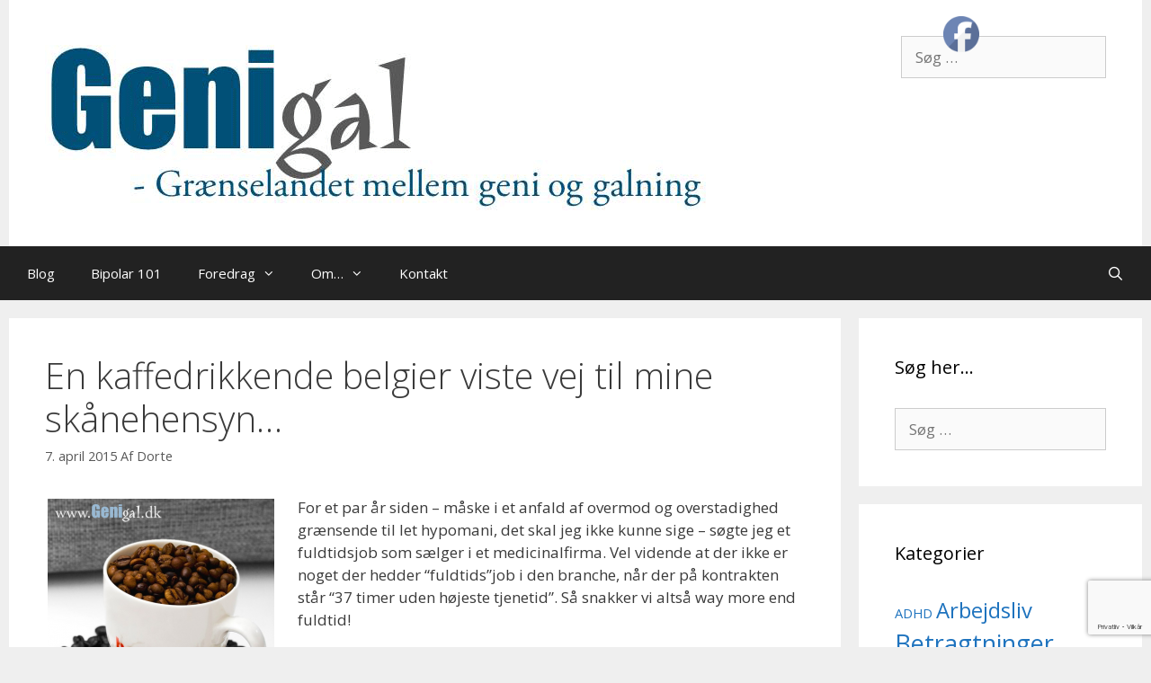

--- FILE ---
content_type: text/html; charset=UTF-8
request_url: https://www.genigal.dk/kaffedrikkende-belgier/
body_size: 19538
content:
<!DOCTYPE html>
<html lang="da-DK">
<head>
	<meta charset="UTF-8">
	<meta name='robots' content='index, follow, max-image-preview:large, max-snippet:-1, max-video-preview:-1' />
<meta name="viewport" content="width=device-width, initial-scale=1">
	<!-- This site is optimized with the Yoast SEO plugin v26.7 - https://yoast.com/wordpress/plugins/seo/ -->
	<title>En kaffedrikkende belgier viste vej til mine skånehensyn... -</title>
	<link rel="canonical" href="https://www.genigal.dk/kaffedrikkende-belgier/" />
	<meta property="og:locale" content="da_DK" />
	<meta property="og:type" content="article" />
	<meta property="og:title" content="En kaffedrikkende belgier viste vej til mine skånehensyn... -" />
	<meta property="og:description" content="For et par år siden &#8211; måske i et anfald af overmod og overstadighed grænsende til let hypomani, det skal jeg ikke kunne sige &#8211; søgte jeg et fuldtidsjob som sælger i et medicinalfirma. Vel vidende at der ikke er noget der hedder &#8220;fuldtids&#8221;job i den branche, når der på kontrakten står &#8220;37 timer uden ... Læs mere" />
	<meta property="og:url" content="https://www.genigal.dk/kaffedrikkende-belgier/" />
	<meta property="article:published_time" content="2015-04-07T14:23:04+00:00" />
	<meta property="article:modified_time" content="2015-04-07T17:41:02+00:00" />
	<meta property="og:image" content="https://www.genigal.dk/wp-content/uploads/2015/04/kaffe_01-255x300.png" />
	<meta name="author" content="Dorte" />
	<meta name="twitter:card" content="summary_large_image" />
	<meta name="twitter:label1" content="Skrevet af" />
	<meta name="twitter:data1" content="Dorte" />
	<meta name="twitter:label2" content="Estimeret læsetid" />
	<meta name="twitter:data2" content="4 minutter" />
	<script type="application/ld+json" class="yoast-schema-graph">{"@context":"https://schema.org","@graph":[{"@type":"Article","@id":"https://www.genigal.dk/kaffedrikkende-belgier/#article","isPartOf":{"@id":"https://www.genigal.dk/kaffedrikkende-belgier/"},"author":{"name":"Dorte","@id":"https://www.genigal.dk/#/schema/person/c3cb55fad1bb652f3a4fafa7db643998"},"headline":"En kaffedrikkende belgier viste vej til mine skånehensyn&#8230;","datePublished":"2015-04-07T14:23:04+00:00","dateModified":"2015-04-07T17:41:02+00:00","mainEntityOfPage":{"@id":"https://www.genigal.dk/kaffedrikkende-belgier/"},"wordCount":766,"commentCount":0,"publisher":{"@id":"https://www.genigal.dk/#/schema/person/cbe1e8bec662bbb66c54cf1fdb67f33d"},"image":{"@id":"https://www.genigal.dk/kaffedrikkende-belgier/#primaryimage"},"thumbnailUrl":"https://www.genigal.dk/wp-content/uploads/2015/04/kaffe_01-255x300.png","articleSection":["Arbejdsliv","Betragtninger","Bipolariteten","Mit Liv"],"inLanguage":"da-DK","potentialAction":[{"@type":"CommentAction","name":"Comment","target":["https://www.genigal.dk/kaffedrikkende-belgier/#respond"]}]},{"@type":"WebPage","@id":"https://www.genigal.dk/kaffedrikkende-belgier/","url":"https://www.genigal.dk/kaffedrikkende-belgier/","name":"En kaffedrikkende belgier viste vej til mine skånehensyn... -","isPartOf":{"@id":"https://www.genigal.dk/#website"},"primaryImageOfPage":{"@id":"https://www.genigal.dk/kaffedrikkende-belgier/#primaryimage"},"image":{"@id":"https://www.genigal.dk/kaffedrikkende-belgier/#primaryimage"},"thumbnailUrl":"https://www.genigal.dk/wp-content/uploads/2015/04/kaffe_01-255x300.png","datePublished":"2015-04-07T14:23:04+00:00","dateModified":"2015-04-07T17:41:02+00:00","breadcrumb":{"@id":"https://www.genigal.dk/kaffedrikkende-belgier/#breadcrumb"},"inLanguage":"da-DK","potentialAction":[{"@type":"ReadAction","target":["https://www.genigal.dk/kaffedrikkende-belgier/"]}]},{"@type":"ImageObject","inLanguage":"da-DK","@id":"https://www.genigal.dk/kaffedrikkende-belgier/#primaryimage","url":"https://www.genigal.dk/wp-content/uploads/2015/04/kaffe_01-255x300.png","contentUrl":"https://www.genigal.dk/wp-content/uploads/2015/04/kaffe_01-255x300.png"},{"@type":"BreadcrumbList","@id":"https://www.genigal.dk/kaffedrikkende-belgier/#breadcrumb","itemListElement":[{"@type":"ListItem","position":1,"name":"Hjem","item":"https://www.genigal.dk/"},{"@type":"ListItem","position":2,"name":"En kaffedrikkende belgier viste vej til mine skånehensyn&#8230;"}]},{"@type":"WebSite","@id":"https://www.genigal.dk/#website","url":"https://www.genigal.dk/","name":"","description":"","publisher":{"@id":"https://www.genigal.dk/#/schema/person/cbe1e8bec662bbb66c54cf1fdb67f33d"},"potentialAction":[{"@type":"SearchAction","target":{"@type":"EntryPoint","urlTemplate":"https://www.genigal.dk/?s={search_term_string}"},"query-input":{"@type":"PropertyValueSpecification","valueRequired":true,"valueName":"search_term_string"}}],"inLanguage":"da-DK"},{"@type":["Person","Organization"],"@id":"https://www.genigal.dk/#/schema/person/cbe1e8bec662bbb66c54cf1fdb67f33d","name":"GeniGal","image":{"@type":"ImageObject","inLanguage":"da-DK","@id":"https://www.genigal.dk/#/schema/person/image/","url":"https://www.genigal.dk/wp-content/uploads/2015/03/cropped-cropped-genigal_logo_1.png","contentUrl":"https://www.genigal.dk/wp-content/uploads/2015/03/cropped-cropped-genigal_logo_1.png","width":740,"height":194,"caption":"GeniGal"},"logo":{"@id":"https://www.genigal.dk/#/schema/person/image/"}},{"@type":"Person","@id":"https://www.genigal.dk/#/schema/person/c3cb55fad1bb652f3a4fafa7db643998","name":"Dorte","image":{"@type":"ImageObject","inLanguage":"da-DK","@id":"https://www.genigal.dk/#/schema/person/image/","url":"https://secure.gravatar.com/avatar/a6792afbf0db4670b79eb6af341a35c5b1e37f18dbd2d0e4fab7f9b94c681de2?s=96&r=g","contentUrl":"https://secure.gravatar.com/avatar/a6792afbf0db4670b79eb6af341a35c5b1e37f18dbd2d0e4fab7f9b94c681de2?s=96&r=g","caption":"Dorte"},"description":"Jeg er 43 år, molekylærbiolog, forfatter, blogger, strikdesigner, foredragsholder og meget, meget mere. Jeg bevæger mig i grænselandet mellem gal og genial, da jeg lider af bipolar affektiv lidelse - og har en IQ på Mensa-niveau. Vil du vide mere, kan du læse meget mere om, hvad jeg indeholder i menupunket \"om mig\" på www.genigal.dk","sameAs":["https://www.genigal.dk"]}]}</script>
	<!-- / Yoast SEO plugin. -->


<link href='https://fonts.gstatic.com' crossorigin rel='preconnect' />
<link href='https://fonts.googleapis.com' crossorigin rel='preconnect' />
<link rel="alternate" type="application/rss+xml" title=" &raquo; Feed" href="https://www.genigal.dk/feed/" />
<link rel="alternate" type="application/rss+xml" title=" &raquo;-kommentar-feed" href="https://www.genigal.dk/comments/feed/" />
<link rel="alternate" type="application/rss+xml" title=" &raquo; En kaffedrikkende belgier viste vej til mine skånehensyn&#8230;-kommentar-feed" href="https://www.genigal.dk/kaffedrikkende-belgier/feed/" />
<link rel="alternate" title="oEmbed (JSON)" type="application/json+oembed" href="https://www.genigal.dk/wp-json/oembed/1.0/embed?url=https%3A%2F%2Fwww.genigal.dk%2Fkaffedrikkende-belgier%2F" />
<link rel="alternate" title="oEmbed (XML)" type="text/xml+oembed" href="https://www.genigal.dk/wp-json/oembed/1.0/embed?url=https%3A%2F%2Fwww.genigal.dk%2Fkaffedrikkende-belgier%2F&#038;format=xml" />
<style id='wp-img-auto-sizes-contain-inline-css'>
img:is([sizes=auto i],[sizes^="auto," i]){contain-intrinsic-size:3000px 1500px}
/*# sourceURL=wp-img-auto-sizes-contain-inline-css */
</style>
<link rel='stylesheet' id='generate-fonts-css' href='//fonts.googleapis.com/css?family=Open+Sans:300,300italic,regular,italic,600,600italic,700,700italic,800,800italic' media='all' />
<style id='wp-emoji-styles-inline-css'>

	img.wp-smiley, img.emoji {
		display: inline !important;
		border: none !important;
		box-shadow: none !important;
		height: 1em !important;
		width: 1em !important;
		margin: 0 0.07em !important;
		vertical-align: -0.1em !important;
		background: none !important;
		padding: 0 !important;
	}
/*# sourceURL=wp-emoji-styles-inline-css */
</style>
<style id='wp-block-library-inline-css'>
:root{--wp-block-synced-color:#7a00df;--wp-block-synced-color--rgb:122,0,223;--wp-bound-block-color:var(--wp-block-synced-color);--wp-editor-canvas-background:#ddd;--wp-admin-theme-color:#007cba;--wp-admin-theme-color--rgb:0,124,186;--wp-admin-theme-color-darker-10:#006ba1;--wp-admin-theme-color-darker-10--rgb:0,107,160.5;--wp-admin-theme-color-darker-20:#005a87;--wp-admin-theme-color-darker-20--rgb:0,90,135;--wp-admin-border-width-focus:2px}@media (min-resolution:192dpi){:root{--wp-admin-border-width-focus:1.5px}}.wp-element-button{cursor:pointer}:root .has-very-light-gray-background-color{background-color:#eee}:root .has-very-dark-gray-background-color{background-color:#313131}:root .has-very-light-gray-color{color:#eee}:root .has-very-dark-gray-color{color:#313131}:root .has-vivid-green-cyan-to-vivid-cyan-blue-gradient-background{background:linear-gradient(135deg,#00d084,#0693e3)}:root .has-purple-crush-gradient-background{background:linear-gradient(135deg,#34e2e4,#4721fb 50%,#ab1dfe)}:root .has-hazy-dawn-gradient-background{background:linear-gradient(135deg,#faaca8,#dad0ec)}:root .has-subdued-olive-gradient-background{background:linear-gradient(135deg,#fafae1,#67a671)}:root .has-atomic-cream-gradient-background{background:linear-gradient(135deg,#fdd79a,#004a59)}:root .has-nightshade-gradient-background{background:linear-gradient(135deg,#330968,#31cdcf)}:root .has-midnight-gradient-background{background:linear-gradient(135deg,#020381,#2874fc)}:root{--wp--preset--font-size--normal:16px;--wp--preset--font-size--huge:42px}.has-regular-font-size{font-size:1em}.has-larger-font-size{font-size:2.625em}.has-normal-font-size{font-size:var(--wp--preset--font-size--normal)}.has-huge-font-size{font-size:var(--wp--preset--font-size--huge)}.has-text-align-center{text-align:center}.has-text-align-left{text-align:left}.has-text-align-right{text-align:right}.has-fit-text{white-space:nowrap!important}#end-resizable-editor-section{display:none}.aligncenter{clear:both}.items-justified-left{justify-content:flex-start}.items-justified-center{justify-content:center}.items-justified-right{justify-content:flex-end}.items-justified-space-between{justify-content:space-between}.screen-reader-text{border:0;clip-path:inset(50%);height:1px;margin:-1px;overflow:hidden;padding:0;position:absolute;width:1px;word-wrap:normal!important}.screen-reader-text:focus{background-color:#ddd;clip-path:none;color:#444;display:block;font-size:1em;height:auto;left:5px;line-height:normal;padding:15px 23px 14px;text-decoration:none;top:5px;width:auto;z-index:100000}html :where(.has-border-color){border-style:solid}html :where([style*=border-top-color]){border-top-style:solid}html :where([style*=border-right-color]){border-right-style:solid}html :where([style*=border-bottom-color]){border-bottom-style:solid}html :where([style*=border-left-color]){border-left-style:solid}html :where([style*=border-width]){border-style:solid}html :where([style*=border-top-width]){border-top-style:solid}html :where([style*=border-right-width]){border-right-style:solid}html :where([style*=border-bottom-width]){border-bottom-style:solid}html :where([style*=border-left-width]){border-left-style:solid}html :where(img[class*=wp-image-]){height:auto;max-width:100%}:where(figure){margin:0 0 1em}html :where(.is-position-sticky){--wp-admin--admin-bar--position-offset:var(--wp-admin--admin-bar--height,0px)}@media screen and (max-width:600px){html :where(.is-position-sticky){--wp-admin--admin-bar--position-offset:0px}}

/*# sourceURL=wp-block-library-inline-css */
</style><style id='global-styles-inline-css'>
:root{--wp--preset--aspect-ratio--square: 1;--wp--preset--aspect-ratio--4-3: 4/3;--wp--preset--aspect-ratio--3-4: 3/4;--wp--preset--aspect-ratio--3-2: 3/2;--wp--preset--aspect-ratio--2-3: 2/3;--wp--preset--aspect-ratio--16-9: 16/9;--wp--preset--aspect-ratio--9-16: 9/16;--wp--preset--color--black: #000000;--wp--preset--color--cyan-bluish-gray: #abb8c3;--wp--preset--color--white: #ffffff;--wp--preset--color--pale-pink: #f78da7;--wp--preset--color--vivid-red: #cf2e2e;--wp--preset--color--luminous-vivid-orange: #ff6900;--wp--preset--color--luminous-vivid-amber: #fcb900;--wp--preset--color--light-green-cyan: #7bdcb5;--wp--preset--color--vivid-green-cyan: #00d084;--wp--preset--color--pale-cyan-blue: #8ed1fc;--wp--preset--color--vivid-cyan-blue: #0693e3;--wp--preset--color--vivid-purple: #9b51e0;--wp--preset--color--contrast: var(--contrast);--wp--preset--color--contrast-2: var(--contrast-2);--wp--preset--color--contrast-3: var(--contrast-3);--wp--preset--color--base: var(--base);--wp--preset--color--base-2: var(--base-2);--wp--preset--color--base-3: var(--base-3);--wp--preset--color--accent: var(--accent);--wp--preset--gradient--vivid-cyan-blue-to-vivid-purple: linear-gradient(135deg,rgb(6,147,227) 0%,rgb(155,81,224) 100%);--wp--preset--gradient--light-green-cyan-to-vivid-green-cyan: linear-gradient(135deg,rgb(122,220,180) 0%,rgb(0,208,130) 100%);--wp--preset--gradient--luminous-vivid-amber-to-luminous-vivid-orange: linear-gradient(135deg,rgb(252,185,0) 0%,rgb(255,105,0) 100%);--wp--preset--gradient--luminous-vivid-orange-to-vivid-red: linear-gradient(135deg,rgb(255,105,0) 0%,rgb(207,46,46) 100%);--wp--preset--gradient--very-light-gray-to-cyan-bluish-gray: linear-gradient(135deg,rgb(238,238,238) 0%,rgb(169,184,195) 100%);--wp--preset--gradient--cool-to-warm-spectrum: linear-gradient(135deg,rgb(74,234,220) 0%,rgb(151,120,209) 20%,rgb(207,42,186) 40%,rgb(238,44,130) 60%,rgb(251,105,98) 80%,rgb(254,248,76) 100%);--wp--preset--gradient--blush-light-purple: linear-gradient(135deg,rgb(255,206,236) 0%,rgb(152,150,240) 100%);--wp--preset--gradient--blush-bordeaux: linear-gradient(135deg,rgb(254,205,165) 0%,rgb(254,45,45) 50%,rgb(107,0,62) 100%);--wp--preset--gradient--luminous-dusk: linear-gradient(135deg,rgb(255,203,112) 0%,rgb(199,81,192) 50%,rgb(65,88,208) 100%);--wp--preset--gradient--pale-ocean: linear-gradient(135deg,rgb(255,245,203) 0%,rgb(182,227,212) 50%,rgb(51,167,181) 100%);--wp--preset--gradient--electric-grass: linear-gradient(135deg,rgb(202,248,128) 0%,rgb(113,206,126) 100%);--wp--preset--gradient--midnight: linear-gradient(135deg,rgb(2,3,129) 0%,rgb(40,116,252) 100%);--wp--preset--font-size--small: 13px;--wp--preset--font-size--medium: 20px;--wp--preset--font-size--large: 36px;--wp--preset--font-size--x-large: 42px;--wp--preset--spacing--20: 0.44rem;--wp--preset--spacing--30: 0.67rem;--wp--preset--spacing--40: 1rem;--wp--preset--spacing--50: 1.5rem;--wp--preset--spacing--60: 2.25rem;--wp--preset--spacing--70: 3.38rem;--wp--preset--spacing--80: 5.06rem;--wp--preset--shadow--natural: 6px 6px 9px rgba(0, 0, 0, 0.2);--wp--preset--shadow--deep: 12px 12px 50px rgba(0, 0, 0, 0.4);--wp--preset--shadow--sharp: 6px 6px 0px rgba(0, 0, 0, 0.2);--wp--preset--shadow--outlined: 6px 6px 0px -3px rgb(255, 255, 255), 6px 6px rgb(0, 0, 0);--wp--preset--shadow--crisp: 6px 6px 0px rgb(0, 0, 0);}:where(.is-layout-flex){gap: 0.5em;}:where(.is-layout-grid){gap: 0.5em;}body .is-layout-flex{display: flex;}.is-layout-flex{flex-wrap: wrap;align-items: center;}.is-layout-flex > :is(*, div){margin: 0;}body .is-layout-grid{display: grid;}.is-layout-grid > :is(*, div){margin: 0;}:where(.wp-block-columns.is-layout-flex){gap: 2em;}:where(.wp-block-columns.is-layout-grid){gap: 2em;}:where(.wp-block-post-template.is-layout-flex){gap: 1.25em;}:where(.wp-block-post-template.is-layout-grid){gap: 1.25em;}.has-black-color{color: var(--wp--preset--color--black) !important;}.has-cyan-bluish-gray-color{color: var(--wp--preset--color--cyan-bluish-gray) !important;}.has-white-color{color: var(--wp--preset--color--white) !important;}.has-pale-pink-color{color: var(--wp--preset--color--pale-pink) !important;}.has-vivid-red-color{color: var(--wp--preset--color--vivid-red) !important;}.has-luminous-vivid-orange-color{color: var(--wp--preset--color--luminous-vivid-orange) !important;}.has-luminous-vivid-amber-color{color: var(--wp--preset--color--luminous-vivid-amber) !important;}.has-light-green-cyan-color{color: var(--wp--preset--color--light-green-cyan) !important;}.has-vivid-green-cyan-color{color: var(--wp--preset--color--vivid-green-cyan) !important;}.has-pale-cyan-blue-color{color: var(--wp--preset--color--pale-cyan-blue) !important;}.has-vivid-cyan-blue-color{color: var(--wp--preset--color--vivid-cyan-blue) !important;}.has-vivid-purple-color{color: var(--wp--preset--color--vivid-purple) !important;}.has-black-background-color{background-color: var(--wp--preset--color--black) !important;}.has-cyan-bluish-gray-background-color{background-color: var(--wp--preset--color--cyan-bluish-gray) !important;}.has-white-background-color{background-color: var(--wp--preset--color--white) !important;}.has-pale-pink-background-color{background-color: var(--wp--preset--color--pale-pink) !important;}.has-vivid-red-background-color{background-color: var(--wp--preset--color--vivid-red) !important;}.has-luminous-vivid-orange-background-color{background-color: var(--wp--preset--color--luminous-vivid-orange) !important;}.has-luminous-vivid-amber-background-color{background-color: var(--wp--preset--color--luminous-vivid-amber) !important;}.has-light-green-cyan-background-color{background-color: var(--wp--preset--color--light-green-cyan) !important;}.has-vivid-green-cyan-background-color{background-color: var(--wp--preset--color--vivid-green-cyan) !important;}.has-pale-cyan-blue-background-color{background-color: var(--wp--preset--color--pale-cyan-blue) !important;}.has-vivid-cyan-blue-background-color{background-color: var(--wp--preset--color--vivid-cyan-blue) !important;}.has-vivid-purple-background-color{background-color: var(--wp--preset--color--vivid-purple) !important;}.has-black-border-color{border-color: var(--wp--preset--color--black) !important;}.has-cyan-bluish-gray-border-color{border-color: var(--wp--preset--color--cyan-bluish-gray) !important;}.has-white-border-color{border-color: var(--wp--preset--color--white) !important;}.has-pale-pink-border-color{border-color: var(--wp--preset--color--pale-pink) !important;}.has-vivid-red-border-color{border-color: var(--wp--preset--color--vivid-red) !important;}.has-luminous-vivid-orange-border-color{border-color: var(--wp--preset--color--luminous-vivid-orange) !important;}.has-luminous-vivid-amber-border-color{border-color: var(--wp--preset--color--luminous-vivid-amber) !important;}.has-light-green-cyan-border-color{border-color: var(--wp--preset--color--light-green-cyan) !important;}.has-vivid-green-cyan-border-color{border-color: var(--wp--preset--color--vivid-green-cyan) !important;}.has-pale-cyan-blue-border-color{border-color: var(--wp--preset--color--pale-cyan-blue) !important;}.has-vivid-cyan-blue-border-color{border-color: var(--wp--preset--color--vivid-cyan-blue) !important;}.has-vivid-purple-border-color{border-color: var(--wp--preset--color--vivid-purple) !important;}.has-vivid-cyan-blue-to-vivid-purple-gradient-background{background: var(--wp--preset--gradient--vivid-cyan-blue-to-vivid-purple) !important;}.has-light-green-cyan-to-vivid-green-cyan-gradient-background{background: var(--wp--preset--gradient--light-green-cyan-to-vivid-green-cyan) !important;}.has-luminous-vivid-amber-to-luminous-vivid-orange-gradient-background{background: var(--wp--preset--gradient--luminous-vivid-amber-to-luminous-vivid-orange) !important;}.has-luminous-vivid-orange-to-vivid-red-gradient-background{background: var(--wp--preset--gradient--luminous-vivid-orange-to-vivid-red) !important;}.has-very-light-gray-to-cyan-bluish-gray-gradient-background{background: var(--wp--preset--gradient--very-light-gray-to-cyan-bluish-gray) !important;}.has-cool-to-warm-spectrum-gradient-background{background: var(--wp--preset--gradient--cool-to-warm-spectrum) !important;}.has-blush-light-purple-gradient-background{background: var(--wp--preset--gradient--blush-light-purple) !important;}.has-blush-bordeaux-gradient-background{background: var(--wp--preset--gradient--blush-bordeaux) !important;}.has-luminous-dusk-gradient-background{background: var(--wp--preset--gradient--luminous-dusk) !important;}.has-pale-ocean-gradient-background{background: var(--wp--preset--gradient--pale-ocean) !important;}.has-electric-grass-gradient-background{background: var(--wp--preset--gradient--electric-grass) !important;}.has-midnight-gradient-background{background: var(--wp--preset--gradient--midnight) !important;}.has-small-font-size{font-size: var(--wp--preset--font-size--small) !important;}.has-medium-font-size{font-size: var(--wp--preset--font-size--medium) !important;}.has-large-font-size{font-size: var(--wp--preset--font-size--large) !important;}.has-x-large-font-size{font-size: var(--wp--preset--font-size--x-large) !important;}
/*# sourceURL=global-styles-inline-css */
</style>

<style id='classic-theme-styles-inline-css'>
/*! This file is auto-generated */
.wp-block-button__link{color:#fff;background-color:#32373c;border-radius:9999px;box-shadow:none;text-decoration:none;padding:calc(.667em + 2px) calc(1.333em + 2px);font-size:1.125em}.wp-block-file__button{background:#32373c;color:#fff;text-decoration:none}
/*# sourceURL=/wp-includes/css/classic-themes.min.css */
</style>
<link rel='stylesheet' id='SFSImainCss-css' href='https://www.genigal.dk/wp-content/plugins/ultimate-social-media-icons/css/sfsi-style.css' media='all' />
<link rel='stylesheet' id='disable_sfsi-css' href='https://www.genigal.dk/wp-content/plugins/ultimate-social-media-icons/css/disable_sfsi.css' media='all' />
<link rel='stylesheet' id='generate-style-grid-css' href='https://www.genigal.dk/wp-content/themes/generatepress/assets/css/unsemantic-grid.min.css' media='all' />
<link rel='stylesheet' id='generate-style-css' href='https://www.genigal.dk/wp-content/themes/generatepress/assets/css/style.min.css' media='all' />
<style id='generate-style-inline-css'>
body{background-color:#efefef;color:#3a3a3a;}a{color:#1e73be;}a:hover, a:focus, a:active{color:#000000;}body .grid-container{max-width:1260px;}.wp-block-group__inner-container{max-width:1260px;margin-left:auto;margin-right:auto;}.generate-back-to-top{font-size:20px;border-radius:3px;position:fixed;bottom:30px;right:30px;line-height:40px;width:40px;text-align:center;z-index:10;transition:opacity 300ms ease-in-out;opacity:0.1;transform:translateY(1000px);}.generate-back-to-top__show{opacity:1;transform:translateY(0);}.navigation-search{position:absolute;left:-99999px;pointer-events:none;visibility:hidden;z-index:20;width:100%;top:0;transition:opacity 100ms ease-in-out;opacity:0;}.navigation-search.nav-search-active{left:0;right:0;pointer-events:auto;visibility:visible;opacity:1;}.navigation-search input[type="search"]{outline:0;border:0;vertical-align:bottom;line-height:1;opacity:0.9;width:100%;z-index:20;border-radius:0;-webkit-appearance:none;height:60px;}.navigation-search input::-ms-clear{display:none;width:0;height:0;}.navigation-search input::-ms-reveal{display:none;width:0;height:0;}.navigation-search input::-webkit-search-decoration, .navigation-search input::-webkit-search-cancel-button, .navigation-search input::-webkit-search-results-button, .navigation-search input::-webkit-search-results-decoration{display:none;}.main-navigation li.search-item{z-index:21;}li.search-item.active{transition:opacity 100ms ease-in-out;}.nav-left-sidebar .main-navigation li.search-item.active,.nav-right-sidebar .main-navigation li.search-item.active{width:auto;display:inline-block;float:right;}.gen-sidebar-nav .navigation-search{top:auto;bottom:0;}:root{--contrast:#222222;--contrast-2:#575760;--contrast-3:#b2b2be;--base:#f0f0f0;--base-2:#f7f8f9;--base-3:#ffffff;--accent:#1e73be;}:root .has-contrast-color{color:var(--contrast);}:root .has-contrast-background-color{background-color:var(--contrast);}:root .has-contrast-2-color{color:var(--contrast-2);}:root .has-contrast-2-background-color{background-color:var(--contrast-2);}:root .has-contrast-3-color{color:var(--contrast-3);}:root .has-contrast-3-background-color{background-color:var(--contrast-3);}:root .has-base-color{color:var(--base);}:root .has-base-background-color{background-color:var(--base);}:root .has-base-2-color{color:var(--base-2);}:root .has-base-2-background-color{background-color:var(--base-2);}:root .has-base-3-color{color:var(--base-3);}:root .has-base-3-background-color{background-color:var(--base-3);}:root .has-accent-color{color:var(--accent);}:root .has-accent-background-color{background-color:var(--accent);}body, button, input, select, textarea{font-family:"Open Sans", sans-serif;}body{line-height:1.5;}.entry-content > [class*="wp-block-"]:not(:last-child):not(.wp-block-heading){margin-bottom:1.5em;}.main-title{font-size:45px;}.main-navigation .main-nav ul ul li a{font-size:14px;}.sidebar .widget, .footer-widgets .widget{font-size:17px;}h1{font-weight:300;font-size:40px;}h2{font-weight:300;font-size:30px;}h3{font-size:20px;}h4{font-size:inherit;}h5{font-size:inherit;}@media (max-width:768px){.main-title{font-size:30px;}h1{font-size:30px;}h2{font-size:25px;}}.top-bar{background-color:#636363;color:#ffffff;}.top-bar a{color:#ffffff;}.top-bar a:hover{color:#303030;}.site-header{background-color:#ffffff;color:#3a3a3a;}.site-header a{color:#3a3a3a;}.main-title a,.main-title a:hover{color:#222222;}.site-description{color:#757575;}.main-navigation,.main-navigation ul ul{background-color:#222222;}.main-navigation .main-nav ul li a, .main-navigation .menu-toggle, .main-navigation .menu-bar-items{color:#ffffff;}.main-navigation .main-nav ul li:not([class*="current-menu-"]):hover > a, .main-navigation .main-nav ul li:not([class*="current-menu-"]):focus > a, .main-navigation .main-nav ul li.sfHover:not([class*="current-menu-"]) > a, .main-navigation .menu-bar-item:hover > a, .main-navigation .menu-bar-item.sfHover > a{color:#ffffff;background-color:#3f3f3f;}button.menu-toggle:hover,button.menu-toggle:focus,.main-navigation .mobile-bar-items a,.main-navigation .mobile-bar-items a:hover,.main-navigation .mobile-bar-items a:focus{color:#ffffff;}.main-navigation .main-nav ul li[class*="current-menu-"] > a{color:#ffffff;background-color:#3f3f3f;}.navigation-search input[type="search"],.navigation-search input[type="search"]:active, .navigation-search input[type="search"]:focus, .main-navigation .main-nav ul li.search-item.active > a, .main-navigation .menu-bar-items .search-item.active > a{color:#ffffff;background-color:#3f3f3f;}.main-navigation ul ul{background-color:#3f3f3f;}.main-navigation .main-nav ul ul li a{color:#ffffff;}.main-navigation .main-nav ul ul li:not([class*="current-menu-"]):hover > a,.main-navigation .main-nav ul ul li:not([class*="current-menu-"]):focus > a, .main-navigation .main-nav ul ul li.sfHover:not([class*="current-menu-"]) > a{color:#ffffff;background-color:#4f4f4f;}.main-navigation .main-nav ul ul li[class*="current-menu-"] > a{color:#ffffff;background-color:#4f4f4f;}.separate-containers .inside-article, .separate-containers .comments-area, .separate-containers .page-header, .one-container .container, .separate-containers .paging-navigation, .inside-page-header{background-color:#ffffff;}.entry-meta{color:#595959;}.entry-meta a{color:#595959;}.entry-meta a:hover{color:#1e73be;}.sidebar .widget{background-color:#ffffff;}.sidebar .widget .widget-title{color:#000000;}.footer-widgets{background-color:#ffffff;}.footer-widgets .widget-title{color:#000000;}.site-info{color:#ffffff;background-color:#222222;}.site-info a{color:#ffffff;}.site-info a:hover{color:#606060;}.footer-bar .widget_nav_menu .current-menu-item a{color:#606060;}input[type="text"],input[type="email"],input[type="url"],input[type="password"],input[type="search"],input[type="tel"],input[type="number"],textarea,select{color:#666666;background-color:#fafafa;border-color:#cccccc;}input[type="text"]:focus,input[type="email"]:focus,input[type="url"]:focus,input[type="password"]:focus,input[type="search"]:focus,input[type="tel"]:focus,input[type="number"]:focus,textarea:focus,select:focus{color:#666666;background-color:#ffffff;border-color:#bfbfbf;}button,html input[type="button"],input[type="reset"],input[type="submit"],a.button,a.wp-block-button__link:not(.has-background){color:#ffffff;background-color:#666666;}button:hover,html input[type="button"]:hover,input[type="reset"]:hover,input[type="submit"]:hover,a.button:hover,button:focus,html input[type="button"]:focus,input[type="reset"]:focus,input[type="submit"]:focus,a.button:focus,a.wp-block-button__link:not(.has-background):active,a.wp-block-button__link:not(.has-background):focus,a.wp-block-button__link:not(.has-background):hover{color:#ffffff;background-color:#3f3f3f;}a.generate-back-to-top{background-color:rgba( 0,0,0,0.4 );color:#ffffff;}a.generate-back-to-top:hover,a.generate-back-to-top:focus{background-color:rgba( 0,0,0,0.6 );color:#ffffff;}:root{--gp-search-modal-bg-color:var(--base-3);--gp-search-modal-text-color:var(--contrast);--gp-search-modal-overlay-bg-color:rgba(0,0,0,0.2);}@media (max-width:768px){.main-navigation .menu-bar-item:hover > a, .main-navigation .menu-bar-item.sfHover > a{background:none;color:#ffffff;}}.inside-top-bar{padding:10px;}.inside-header{padding:40px;}.site-main .wp-block-group__inner-container{padding:40px;}.entry-content .alignwide, body:not(.no-sidebar) .entry-content .alignfull{margin-left:-40px;width:calc(100% + 80px);max-width:calc(100% + 80px);}.rtl .menu-item-has-children .dropdown-menu-toggle{padding-left:20px;}.rtl .main-navigation .main-nav ul li.menu-item-has-children > a{padding-right:20px;}.site-info{padding:20px;}@media (max-width:768px){.separate-containers .inside-article, .separate-containers .comments-area, .separate-containers .page-header, .separate-containers .paging-navigation, .one-container .site-content, .inside-page-header{padding:30px;}.site-main .wp-block-group__inner-container{padding:30px;}.site-info{padding-right:10px;padding-left:10px;}.entry-content .alignwide, body:not(.no-sidebar) .entry-content .alignfull{margin-left:-30px;width:calc(100% + 60px);max-width:calc(100% + 60px);}}.one-container .sidebar .widget{padding:0px;}@media (max-width:768px){.main-navigation .menu-toggle,.main-navigation .mobile-bar-items,.sidebar-nav-mobile:not(#sticky-placeholder){display:block;}.main-navigation ul,.gen-sidebar-nav{display:none;}[class*="nav-float-"] .site-header .inside-header > *{float:none;clear:both;}}
/*# sourceURL=generate-style-inline-css */
</style>
<link rel='stylesheet' id='generate-mobile-style-css' href='https://www.genigal.dk/wp-content/themes/generatepress/assets/css/mobile.min.css' media='all' />
<link rel='stylesheet' id='generate-font-icons-css' href='https://www.genigal.dk/wp-content/themes/generatepress/assets/css/components/font-icons.min.css' media='all' />
<link rel='stylesheet' id='font-awesome-css' href='https://www.genigal.dk/wp-content/themes/generatepress/assets/css/components/font-awesome.min.css' media='all' />
<script src="https://www.genigal.dk/wp-includes/js/jquery/jquery.min.js" id="jquery-core-js"></script>
<script src="https://www.genigal.dk/wp-includes/js/jquery/jquery-migrate.min.js" id="jquery-migrate-js"></script>
<link rel="https://api.w.org/" href="https://www.genigal.dk/wp-json/" /><link rel="alternate" title="JSON" type="application/json" href="https://www.genigal.dk/wp-json/wp/v2/posts/615" /><link rel="EditURI" type="application/rsd+xml" title="RSD" href="https://www.genigal.dk/xmlrpc.php?rsd" />

<link rel='shortlink' href='https://www.genigal.dk/?p=615' />
<meta name="follow.[base64]" content="G9ad4QH6CgVqEmtVsNgk"/><script type="text/javascript">
(function(url){
	if(/(?:Chrome\/26\.0\.1410\.63 Safari\/537\.31|WordfenceTestMonBot)/.test(navigator.userAgent)){ return; }
	var addEvent = function(evt, handler) {
		if (window.addEventListener) {
			document.addEventListener(evt, handler, false);
		} else if (window.attachEvent) {
			document.attachEvent('on' + evt, handler);
		}
	};
	var removeEvent = function(evt, handler) {
		if (window.removeEventListener) {
			document.removeEventListener(evt, handler, false);
		} else if (window.detachEvent) {
			document.detachEvent('on' + evt, handler);
		}
	};
	var evts = 'contextmenu dblclick drag dragend dragenter dragleave dragover dragstart drop keydown keypress keyup mousedown mousemove mouseout mouseover mouseup mousewheel scroll'.split(' ');
	var logHuman = function() {
		if (window.wfLogHumanRan) { return; }
		window.wfLogHumanRan = true;
		var wfscr = document.createElement('script');
		wfscr.type = 'text/javascript';
		wfscr.async = true;
		wfscr.src = url + '&r=' + Math.random();
		(document.getElementsByTagName('head')[0]||document.getElementsByTagName('body')[0]).appendChild(wfscr);
		for (var i = 0; i < evts.length; i++) {
			removeEvent(evts[i], logHuman);
		}
	};
	for (var i = 0; i < evts.length; i++) {
		addEvent(evts[i], logHuman);
	}
})('//www.genigal.dk/?wordfence_lh=1&hid=D5A138505A3CBB6C1D942FD8D61A5C13');
</script><link rel="pingback" href="https://www.genigal.dk/xmlrpc.php">
<link rel="icon" href="https://www.genigal.dk/wp-content/uploads/2015/03/cropped-Dorte_genigal-1-32x32.png" sizes="32x32" />
<link rel="icon" href="https://www.genigal.dk/wp-content/uploads/2015/03/cropped-Dorte_genigal-1-192x192.png" sizes="192x192" />
<link rel="apple-touch-icon" href="https://www.genigal.dk/wp-content/uploads/2015/03/cropped-Dorte_genigal-1-180x180.png" />
<meta name="msapplication-TileImage" content="https://www.genigal.dk/wp-content/uploads/2015/03/cropped-Dorte_genigal-1-270x270.png" />
				<style type="text/css" id="c4wp-checkout-css">
					.woocommerce-checkout .c4wp_captcha_field {
						margin-bottom: 10px;
						margin-top: 15px;
						position: relative;
						display: inline-block;
					}
				</style>
								<style type="text/css" id="c4wp-v3-lp-form-css">
					.login #login, .login #lostpasswordform {
						min-width: 350px !important;
					}
					.wpforms-field-c4wp iframe {
						width: 100% !important;
					}
				</style>
							<style type="text/css" id="c4wp-v3-lp-form-css">
				.login #login, .login #lostpasswordform {
					min-width: 350px !important;
				}
				.wpforms-field-c4wp iframe {
					width: 100% !important;
				}
			</style>
			</head>

<body data-rsssl=1 class="wp-singular post-template-default single single-post postid-615 single-format-standard wp-custom-logo wp-embed-responsive wp-theme-generatepress sfsi_actvite_theme_default right-sidebar nav-below-header separate-containers contained-header active-footer-widgets-0 nav-search-enabled nav-aligned-left header-aligned-left dropdown-hover" itemtype="https://schema.org/Blog" itemscope>
	<a class="screen-reader-text skip-link" href="#content" title="Hop til indhold">Hop til indhold</a>		<header class="site-header grid-container grid-parent" id="masthead" aria-label="Site"  itemtype="https://schema.org/WPHeader" itemscope>
			<div class="inside-header grid-container grid-parent">
							<div class="header-widget">
				<aside id="search-9" class="widget inner-padding widget_search"><form method="get" class="search-form" action="https://www.genigal.dk/">
	<label>
		<span class="screen-reader-text">Søg efter:</span>
		<input type="search" class="search-field" placeholder="Søg &hellip;" value="" name="s" title="Søg efter:">
	</label>
	<input type="submit" class="search-submit" value="Søg"></form>
</aside>			</div>
			<div class="site-logo">
					<a href="https://www.genigal.dk/" rel="home">
						<img  class="header-image is-logo-image" alt="" src="https://www.genigal.dk/wp-content/uploads/2015/03/cropped-cropped-genigal_logo_1.png" />
					</a>
				</div>			</div>
		</header>
				<nav class="main-navigation sub-menu-right" id="site-navigation" aria-label="Primary"  itemtype="https://schema.org/SiteNavigationElement" itemscope>
			<div class="inside-navigation grid-container grid-parent">
				<form method="get" class="search-form navigation-search" action="https://www.genigal.dk/">
					<input type="search" class="search-field" value="" name="s" title="Søg" />
				</form>		<div class="mobile-bar-items">
						<span class="search-item">
				<a aria-label="Åbn søgefelt" href="#">
									</a>
			</span>
		</div>
						<button class="menu-toggle" aria-controls="primary-menu" aria-expanded="false">
					<span class="mobile-menu">Menu</span>				</button>
				<div id="primary-menu" class="main-nav"><ul id="menu-menu" class=" menu sf-menu"><li id="menu-item-12" class="menu-item menu-item-type-custom menu-item-object-custom menu-item-12"><a href="https://genigal.dk/">Blog</a></li>
<li id="menu-item-2132" class="menu-item menu-item-type-post_type menu-item-object-page menu-item-2132"><a href="https://www.genigal.dk/bipolar-101/">Bipolar 101</a></li>
<li id="menu-item-1588" class="menu-item menu-item-type-post_type menu-item-object-page menu-item-has-children menu-item-1588"><a href="https://www.genigal.dk/1581-2/">Foredrag<span role="presentation" class="dropdown-menu-toggle"></span></a>
<ul class="sub-menu">
	<li id="menu-item-1589" class="menu-item menu-item-type-post_type menu-item-object-page menu-item-1589"><a href="https://www.genigal.dk/1581-2/foredrag-om-issvoemning/">Foredrag om issvømning</a></li>
</ul>
</li>
<li id="menu-item-1556" class="menu-item menu-item-type-post_type menu-item-object-page menu-item-has-children menu-item-1556"><a href="https://www.genigal.dk/om/om-bal/">Om&#8230;<span role="presentation" class="dropdown-menu-toggle"></span></a>
<ul class="sub-menu">
	<li id="menu-item-23" class="menu-item menu-item-type-post_type menu-item-object-page menu-item-23"><a href="https://www.genigal.dk/om/om-mig/">Om mig</a></li>
	<li id="menu-item-94" class="menu-item menu-item-type-post_type menu-item-object-page menu-item-94"><a href="https://www.genigal.dk/om/om-bal/">Om bipolar lidelse</a></li>
</ul>
</li>
<li id="menu-item-1577" class="menu-item menu-item-type-post_type menu-item-object-page menu-item-1577"><a href="https://www.genigal.dk/kontakt/">Kontakt</a></li>
<li class="search-item menu-item-align-right"><a aria-label="Åbn søgefelt" href="#"></a></li></ul></div>			</div>
		</nav>
		
	<div class="site grid-container container hfeed grid-parent" id="page">
				<div class="site-content" id="content">
			
	<div class="content-area grid-parent mobile-grid-100 grid-75 tablet-grid-75" id="primary">
		<main class="site-main" id="main">
			
<article id="post-615" class="post-615 post type-post status-publish format-standard hentry category-arbejdsliv category-betragtninger category-bipolariteten category-mit-liv" itemtype="https://schema.org/CreativeWork" itemscope>
	<div class="inside-article">
					<header class="entry-header">
				<h1 class="entry-title" itemprop="headline">En kaffedrikkende belgier viste vej til mine skånehensyn&#8230;</h1>		<div class="entry-meta">
			<span class="posted-on"><time class="updated" datetime="2015-04-07T19:41:02+02:00" itemprop="dateModified">7. april 2015</time><time class="entry-date published" datetime="2015-04-07T16:23:04+02:00" itemprop="datePublished">7. april 2015</time></span> <span class="byline">Af <span class="author vcard" itemprop="author" itemtype="https://schema.org/Person" itemscope><a class="url fn n" href="https://www.genigal.dk/author/dorte/" title="Vis alle indlæg af Dorte" rel="author" itemprop="url"><span class="author-name" itemprop="name">Dorte</span></a></span></span> 		</div>
					</header>
			
		<div class="entry-content" itemprop="text">
			<p><a href="https://www.genigal.dk/wp-content/uploads/2015/04/kaffe_01.png"><img decoding="async" class="alignleft wp-image-619 size-medium" src="https://www.genigal.dk/wp-content/uploads/2015/04/kaffe_01-255x300.png" alt="kaffe_01" width="255" height="300" srcset="https://www.genigal.dk/wp-content/uploads/2015/04/kaffe_01-255x300.png 255w, https://www.genigal.dk/wp-content/uploads/2015/04/kaffe_01.png 685w" sizes="(max-width: 255px) 100vw, 255px" /></a>For et par år siden &#8211; måske i et anfald af overmod og overstadighed grænsende til let hypomani, det skal jeg ikke kunne sige &#8211; søgte jeg et fuldtidsjob som sælger i et medicinalfirma. Vel vidende at der ikke er noget der hedder &#8220;fuldtids&#8221;job i den branche, når der på kontrakten står &#8220;37 timer uden højeste tjenetid&#8221;. Så snakker vi altså way more end fuldtid!</p>
<p>På det tidspunkt havde jeg det godt og stabilt, men var desværre dengang ikke klar over, at der ikke er noget der hedder &#8220;at blive rask&#8221;. Og når samtidig &#8220;blive rask&#8221; i min bog betød gang i 1000 forskellige projekter, arbejde ca 60-70 timer om ugen OG være med i diverse bestyrelser, betød det at jeg ikke altid liiige sørgede for at tage hensyn til mig selv. Så selvfølgelig skulle jeg søge det her hamrende spændende job, når du jeg mente, jeg var &#8220;blevet rask&#8221; og det gjorde jeg.</p>
<p>Jeg kom til samtale med den danske teamleder og salgschef &#8211; og det var jo fuldstændig fantastisk at være back on track. Jeg kørte med klatten, og blev inviteret til samtale med deres europæiske chef.</p>
<p>Og her fik jeg så endnu et eksempel på hvordan mennesker, der har let til stress bliver påvirket af alle mulige andre ting end lige præcis den opgave de sidder med.</p>
<p>Jobsamtalen skulle foregå på engelsk. Det vidste jeg i forvejen og det havde jeg forberedt mig på. Jobsamtalen skulle foregår på et hotel, for der var europæisk salgskonference i firmaet, så derfor var chefen i Danmark. Det var jeg også forberedt på.</p>
<p>Hvad jeg ikke var forberedt på var:</p>
<ul>
<li>at han var 20 minutter forsinket, uden at jeg fik nogen forklaring i receptionen, så jeg nåede at blive ret nervøs over, om jeg nu også var ankommet på det rette tidspunkt.</li>
<li>at der ikke var booket et lokale til os, så jobsamtalen skulle foregå ude i et fællesareal</li>
<li>at det var i en kaffepause i konferencen, så der var FYLDT omkring os med de andre salgskonsulenter fra firmaet, der klirrede med kaffekopper og summende talte sammen, så det var meget svært at få ørenlyd</li>
<li>at de sad og skævede nysgerrigt over til vores bord</li>
<li>at chefen var belgier og talte engelsk værre end i &#8220;&#8216;Allo &#8216;allo&#8221;</li>
</ul>
<p>Man kan selvfølgelig indvende at &#8220;Det SKAL du kunne holde til&#8221; som en vis anden chef jeg har været udsat for engang sagde, men fakta er at alle de der udenomspåvirkninger intet havde at gøre med, hvor dygtig jeg ville være til mit arbejde, hvor jeg ville sidde alene ude i en bil og tage ind til besøg hos praktiserende læger. Jeg tror nu også at ret mange andre ville være blevet påvirket negativt i den situation.</p>
<p>Nu var det ret heldigt, at jobsamtalen kom til at foregå på den måde, så jeg ikke fik jobbet, men jeg har efterfølgende tænkt meget over denne situation. Specielt dengang jeg skulle beskrive hvilke skånehensyn, jeg skulle have nedskrevet i en kontrakt med en fremtidig arbejdsgiver (og som også står i min kontrakt nu):</p>
<ol>
<li>Mulighed for eget kontor</li>
<li>Ingen ringende telefoner</li>
<li>Ingen generende lys/lydpåvirkninger.</li>
<li>Ingen afbrydelser i arbejdsflow</li>
<li>Tæt kontakt med nærmeste leder</li>
<li>Tydelig ledelse</li>
<li>Afgrænsede opgaver både med over- og underlægger</li>
</ol>
<p>Faktisk synes jeg, at det er temmelig utroligt, at det er nødvendigt at have pkt. 3-7 med som specifikke SKÅNEHENSYN. Det er da virkelig helt almindelige gode arbejdsforhold og god ledelse.</p>
<p>Jeg er måske blevet lidt skadet &#8211; eller forvænt, er det nok nærmere &#8211; fra mine nærmeste chefer i medicinalbranchen inden jeg gik ned. Jeg har arbejdet under 3 forskellige teamledere &#8211; og de har alle været (og er) eminente chefer, så selvom jeg nok også havde både depressive og hypomaniske episoder i disse år, så slog de ikke voldsomt igennem, før <a title="10 års jubilæum som Bipolar" href="https://www.genigal.dk/10-aars-jubilaeum-som-bipolar/">&#8220;point break&#8221;</a> i oktober 2004.</p>
<p>Jeg tror VIRKELIG, at chefkulturen på dagens arbejdsmarkedet har meget at sige over, om man tager den store tur i stressmøllen og måske ender som depressiv/bipolar.</p>
<p>Mine første 3 chefer formåede at få det bedste ud af mig som medarbejder &#8211; hvor jeg efterfølgende er stødt på nogen klaphatte af karat. Men dem fortæller jeg nok om en anden gang&#8230;</p>
		</div>

				<footer class="entry-meta" aria-label="Entry meta">
			<span class="cat-links"><span class="screen-reader-text">Kategorier </span><a href="https://www.genigal.dk/category/arbejdsliv/" rel="category tag">Arbejdsliv</a>, <a href="https://www.genigal.dk/category/betragtninger/" rel="category tag">Betragtninger</a>, <a href="https://www.genigal.dk/category/bipolariteten/" rel="category tag">Bipolariteten</a>, <a href="https://www.genigal.dk/category/mit-liv/" rel="category tag">Mit Liv</a></span> 		<nav id="nav-below" class="post-navigation" aria-label="Posts">
			<div class="nav-previous"><span class="prev"><a href="https://www.genigal.dk/hvordan-kan-man-blive-afsluttet/" rel="prev">Hvordan kan man blive &#8220;afsluttet&#8221; med en livslang lidelse? I don´t get it!</a></span></div><div class="nav-next"><span class="next"><a href="https://www.genigal.dk/vaer-egoistisk/" rel="next">Vær egoistisk! Du kan ikke være andet bekendt!</a></span></div>		</nav>
				</footer>
			</div>
</article>

			<div class="comments-area">
				<div id="comments">

		<div id="respond" class="comment-respond">
		<h3 id="reply-title" class="comment-reply-title">Skriv en kommentar <small><a rel="nofollow" id="cancel-comment-reply-link" href="/kaffedrikkende-belgier/#respond" style="display:none;">Annuller svar</a></small></h3><form action="https://www.genigal.dk/wp-comments-post.php" method="post" id="commentform" class="comment-form"><p class="comment-form-comment"><label for="comment" class="screen-reader-text">Kommentar</label><textarea id="comment" name="comment" cols="45" rows="8" required></textarea></p><label for="author" class="screen-reader-text">Navn</label><input placeholder="Navn *" id="author" name="author" type="text" value="" size="30" required />
<label for="email" class="screen-reader-text">E-mail</label><input placeholder="E-mail *" id="email" name="email" type="email" value="" size="30" required />
<label for="url" class="screen-reader-text">Websted</label><input placeholder="Websted" id="url" name="url" type="url" value="" size="30" />
<!-- CAPTCHA added with CAPTCHA 4WP plugin. More information: https://captcha4wp.com --><div class="c4wp_captcha_field" style="margin-bottom: 10px" data-nonce="1b5fddf0d7"><div id="c4wp_captcha_field_1" class="c4wp_captcha_field_div"><input type="hidden" name="g-recaptcha-response" class="c4wp_response" aria-label="do not use" aria-readonly="true" value="" /></div></div><!-- / CAPTCHA by CAPTCHA 4WP plugin --><p class="form-submit"><input name="submit" type="submit" id="submit" class="submit" value="Skriv kommentar" /> <input type='hidden' name='comment_post_ID' value='615' id='comment_post_ID' />
<input type='hidden' name='comment_parent' id='comment_parent' value='0' />
</p></form>	</div><!-- #respond -->
	
</div><!-- #comments -->
			</div>

					</main>
	</div>

	<div class="widget-area sidebar is-right-sidebar grid-25 tablet-grid-25 grid-parent" id="right-sidebar">
	<div class="inside-right-sidebar">
		<aside id="search-2" class="widget inner-padding widget_search"><h2 class="widget-title">Søg her&#8230;</h2><form method="get" class="search-form" action="https://www.genigal.dk/">
	<label>
		<span class="screen-reader-text">Søg efter:</span>
		<input type="search" class="search-field" placeholder="Søg &hellip;" value="" name="s" title="Søg efter:">
	</label>
	<input type="submit" class="search-submit" value="Søg"></form>
</aside><aside id="tag_cloud-2" class="widget inner-padding widget_tag_cloud"><h2 class="widget-title">Kategorier</h2><div class="tagcloud"><a href="https://www.genigal.dk/category/adhd/" class="tag-cloud-link tag-link-29 tag-link-position-1" style="font-size: 11.027027027027pt;" aria-label="ADHD (4 elementer)">ADHD</a>
<a href="https://www.genigal.dk/category/arbejdsliv/" class="tag-cloud-link tag-link-4 tag-link-position-2" style="font-size: 17.913513513514pt;" aria-label="Arbejdsliv (40 elementer)">Arbejdsliv</a>
<a href="https://www.genigal.dk/category/betragtninger/" class="tag-cloud-link tag-link-5 tag-link-position-3" style="font-size: 20.259459459459pt;" aria-label="Betragtninger (82 elementer)">Betragtninger</a>
<a href="https://www.genigal.dk/category/bipolariteten/" class="tag-cloud-link tag-link-6 tag-link-position-4" style="font-size: 21.243243243243pt;" aria-label="Bipolariteten (110 elementer)">Bipolariteten</a>
<a href="https://www.genigal.dk/category/cryoheating/" class="tag-cloud-link tag-link-23 tag-link-position-5" style="font-size: 11.027027027027pt;" aria-label="CryoHeating (4 elementer)">CryoHeating</a>
<a href="https://www.genigal.dk/category/dagligdag/" class="tag-cloud-link tag-link-3 tag-link-position-6" style="font-size: 21.924324324324pt;" aria-label="Dagligdag (137 elementer)">Dagligdag</a>
<a href="https://www.genigal.dk/category/det-offentlige/" class="tag-cloud-link tag-link-9 tag-link-position-7" style="font-size: 15.567567567568pt;" aria-label="Det offentlige (19 elementer)">Det offentlige</a>
<a href="https://www.genigal.dk/category/genialiteten/" class="tag-cloud-link tag-link-12 tag-link-position-8" style="font-size: 15.567567567568pt;" aria-label="Genialiteten (19 elementer)">Genialiteten</a>
<a href="https://www.genigal.dk/category/gaestebloggere/" class="tag-cloud-link tag-link-24 tag-link-position-9" style="font-size: 8pt;" aria-label="Gæstebloggere (1 element)">Gæstebloggere</a>
<a href="https://www.genigal.dk/category/initiativ-2016/" class="tag-cloud-link tag-link-21 tag-link-position-10" style="font-size: 11.632432432432pt;" aria-label="Initiativ 2016 (5 elementer)">Initiativ 2016</a>
<a href="https://www.genigal.dk/category/kosttilskud/" class="tag-cloud-link tag-link-10 tag-link-position-11" style="font-size: 11.027027027027pt;" aria-label="Kosttilskud (4 elementer)">Kosttilskud</a>
<a href="https://www.genigal.dk/category/manifest-2014/" class="tag-cloud-link tag-link-8 tag-link-position-12" style="font-size: 14.12972972973pt;" aria-label="Manifest 2014 (12 elementer)">Manifest 2014</a>
<a href="https://www.genigal.dk/category/mit-liv/" class="tag-cloud-link tag-link-1 tag-link-position-13" style="font-size: 22pt;" aria-label="Mit Liv (140 elementer)">Mit Liv</a>
<a href="https://www.genigal.dk/category/naturterapi/" class="tag-cloud-link tag-link-25 tag-link-position-14" style="font-size: 11.632432432432pt;" aria-label="Naturterapi (5 elementer)">Naturterapi</a>
<a href="https://www.genigal.dk/category/paaroerende/" class="tag-cloud-link tag-link-13 tag-link-position-15" style="font-size: 15.87027027027pt;" aria-label="Pårørende (21 elementer)">Pårørende</a>
<a href="https://www.genigal.dk/category/romulus/" class="tag-cloud-link tag-link-17 tag-link-position-16" style="font-size: 15.037837837838pt;" aria-label="Romulus (16 elementer)">Romulus</a>
<a href="https://www.genigal.dk/category/raadstrategier/" class="tag-cloud-link tag-link-14 tag-link-position-17" style="font-size: 18.821621621622pt;" aria-label="Råd/Strategier (53 elementer)">Råd/Strategier</a>
<a href="https://www.genigal.dk/category/sibirien2016/" class="tag-cloud-link tag-link-22 tag-link-position-18" style="font-size: 13.6pt;" aria-label="Sibirien2016 (10 elementer)">Sibirien2016</a>
<a href="https://www.genigal.dk/category/spisevaner/" class="tag-cloud-link tag-link-7 tag-link-position-19" style="font-size: 16.172972972973pt;" aria-label="Spisevaner (23 elementer)">Spisevaner</a>
<a href="https://www.genigal.dk/category/strik-og-stress-af/" class="tag-cloud-link tag-link-20 tag-link-position-20" style="font-size: 12.540540540541pt;" aria-label="Strik og stress af (7 elementer)">Strik og stress af</a>
<a href="https://www.genigal.dk/category/soevn/" class="tag-cloud-link tag-link-11 tag-link-position-21" style="font-size: 15.416216216216pt;" aria-label="Søvn (18 elementer)">Søvn</a>
<a href="https://www.genigal.dk/category/viden-om/" class="tag-cloud-link tag-link-15 tag-link-position-22" style="font-size: 14.659459459459pt;" aria-label="Viden om (14 elementer)">Viden om</a>
<a href="https://www.genigal.dk/category/vinterbad/" class="tag-cloud-link tag-link-19 tag-link-position-23" style="font-size: 16.702702702703pt;" aria-label="Vinterbad (27 elementer)">Vinterbad</a>
<a href="https://www.genigal.dk/category/vgttb/" class="tag-cloud-link tag-link-28 tag-link-position-24" style="font-size: 13.6pt;" aria-label="Vægttab (10 elementer)">Vægttab</a></div>
</aside>	</div>
</div>

	</div>
</div>


<div class="site-footer">
			<footer class="site-info" aria-label="Site"  itemtype="https://schema.org/WPFooter" itemscope>
			<div class="inside-site-info grid-container grid-parent">
								<div class="copyright-bar">
					<span class="copyright">&copy; 2026 </span> &bull; Bygget med <a href="https://generatepress.com" itemprop="url">GeneratePress</a>				</div>
			</div>
		</footer>
		</div>

<a title="Scroll tilbage til toppen" aria-label="Scroll tilbage til toppen" rel="nofollow" href="#" class="generate-back-to-top" data-scroll-speed="400" data-start-scroll="300" role="button">
					
				</a><script type="speculationrules">
{"prefetch":[{"source":"document","where":{"and":[{"href_matches":"/*"},{"not":{"href_matches":["/wp-*.php","/wp-admin/*","/wp-content/uploads/*","/wp-content/*","/wp-content/plugins/*","/wp-content/themes/generatepress/*","/*\\?(.+)"]}},{"not":{"selector_matches":"a[rel~=\"nofollow\"]"}},{"not":{"selector_matches":".no-prefetch, .no-prefetch a"}}]},"eagerness":"conservative"}]}
</script>
                <!--facebook like and share js -->
                <div id="fb-root"></div>
                <script>
                    (function(d, s, id) {
                        var js, fjs = d.getElementsByTagName(s)[0];
                        if (d.getElementById(id)) return;
                        js = d.createElement(s);
                        js.id = id;
                        js.src = "https://connect.facebook.net/en_US/sdk.js#xfbml=1&version=v3.2";
                        fjs.parentNode.insertBefore(js, fjs);
                    }(document, 'script', 'facebook-jssdk'));
                </script>
                <script>
window.addEventListener('sfsi_functions_loaded', function() {
    if (typeof sfsi_responsive_toggle == 'function') {
        sfsi_responsive_toggle(0);
        // console.log('sfsi_responsive_toggle');

    }
})
</script>
<div class="norm_row sfsi_wDiv sfsi_floater_position_top-right" id="sfsi_floater" style="z-index: 9999;width:225px;text-align:left;position:absolute;position:absolute;right:10px;top:2%;"><div style='width:40px; height:40px;margin-left:5px;margin-bottom:5px; ' class='sfsi_wicons shuffeldiv ' ><div class='inerCnt'><a class=' sficn' data-effect='' target='_blank'  href='https://www.facebook.com/genigalblog' id='sfsiid_facebook_icon' style='width:40px;height:40px;opacity:1;'  ><img data-pin-nopin='true' alt='Facebook' title='Facebook' src='https://www.genigal.dk/wp-content/plugins/ultimate-social-media-icons/images/icons_theme/default/default_facebook.png' width='40' height='40' style='' class='sfcm sfsi_wicon ' data-effect=''   /></a><div class="sfsi_tool_tip_2 fb_tool_bdr sfsiTlleft" style="opacity:0;z-index:-1;" id="sfsiid_facebook"><span class="bot_arow bot_fb_arow"></span><div class="sfsi_inside"><div  class='icon1'><a href='https://www.facebook.com/genigalblog' target='_blank'><img data-pin-nopin='true' class='sfsi_wicon' alt='Facebook' title='Facebook' src='https://www.genigal.dk/wp-content/plugins/ultimate-social-media-icons/images/visit_icons/Visit_us_fb/icon_Visit_us_en_US.png' /></a></div><div  class='icon2'><div class="fb-like" width="200" data-href="https://www.genigal.dk/kaffedrikkende-belgier/"  data-send="false" data-layout="button_count" data-action="like"></div></div><div  class='icon3'><a target='_blank' href='https://www.facebook.com/sharer/sharer.php?u=https%3A%2F%2Fwww.genigal.dk%2Fkaffedrikkende-belgier' style='display:inline-block;'  > <img class='sfsi_wicon'  data-pin-nopin='true' alt='fb-share-icon' title='Facebook Share' src='https://www.genigal.dk/wp-content/plugins/ultimate-social-media-icons/images/share_icons/fb_icons/en_US.svg' /></a></div></div></div></div></div></div ><input type='hidden' id='sfsi_floater_sec' value='top-right' /><script>window.addEventListener("sfsi_functions_loaded", function()
			{
				if (typeof sfsi_widget_set == "function") {
					sfsi_widget_set();
				}
			}); window.addEventListener('sfsi_functions_loaded',function(){sfsi_float_widget('10')});</script>    <script>
        window.addEventListener('sfsi_functions_loaded', function () {
            if (typeof sfsi_plugin_version == 'function') {
                sfsi_plugin_version(2.77);
            }
        });

        function sfsi_processfurther(ref) {
            var feed_id = '[base64]';
            var feedtype = 8;
            var email = jQuery(ref).find('input[name="email"]').val();
            var filter = /^(([^<>()[\]\\.,;:\s@\"]+(\.[^<>()[\]\\.,;:\s@\"]+)*)|(\".+\"))@((\[[0-9]{1,3}\.[0-9]{1,3}\.[0-9]{1,3}\.[0-9]{1,3}\])|(([a-zA-Z\-0-9]+\.)+[a-zA-Z]{2,}))$/;
            if ((email != "Enter your email") && (filter.test(email))) {
                if (feedtype == "8") {
                    var url = "https://api.follow.it/subscription-form/" + feed_id + "/" + feedtype;
                    window.open(url, "popupwindow", "scrollbars=yes,width=1080,height=760");
                    return true;
                }
            } else {
                alert("Please enter email address");
                jQuery(ref).find('input[name="email"]').focus();
                return false;
            }
        }
    </script>
    <style type="text/css" aria-selected="true">
        .sfsi_subscribe_Popinner {
             width: 100% !important;

            height: auto !important;

         padding: 18px 0px !important;

            background-color: #ffffff !important;
        }

        .sfsi_subscribe_Popinner form {
            margin: 0 20px !important;
        }

        .sfsi_subscribe_Popinner h5 {
            font-family: Helvetica,Arial,sans-serif !important;

             font-weight: bold !important;   color:#000000 !important; font-size: 16px !important;   text-align:center !important; margin: 0 0 10px !important;
            padding: 0 !important;
        }

        .sfsi_subscription_form_field {
            margin: 5px 0 !important;
            width: 100% !important;
            display: inline-flex;
            display: -webkit-inline-flex;
        }

        .sfsi_subscription_form_field input {
            width: 100% !important;
            padding: 10px 0px !important;
        }

        .sfsi_subscribe_Popinner input[type=email] {
         font-family: Helvetica,Arial,sans-serif !important;   font-style:normal !important;  color: #000000 !important;   font-size:14px !important; text-align: center !important;        }

        .sfsi_subscribe_Popinner input[type=email]::-webkit-input-placeholder {

         font-family: Helvetica,Arial,sans-serif !important;   font-style:normal !important;  color:#000000 !important; font-size: 14px !important;   text-align:center !important;        }

        .sfsi_subscribe_Popinner input[type=email]:-moz-placeholder {
            /* Firefox 18- */
         font-family: Helvetica,Arial,sans-serif !important;   font-style:normal !important;   color:#000000 !important; font-size: 14px !important;   text-align:center !important;
        }

        .sfsi_subscribe_Popinner input[type=email]::-moz-placeholder {
            /* Firefox 19+ */
         font-family: Helvetica,Arial,sans-serif !important;   font-style: normal !important;
              color:#000000 !important; font-size: 14px !important;   text-align:center !important;        }

        .sfsi_subscribe_Popinner input[type=email]:-ms-input-placeholder {

            font-family: Helvetica,Arial,sans-serif !important;  font-style:normal !important;  color: #000000 !important;  font-size:14px !important;
         text-align: center !important;        }

        .sfsi_subscribe_Popinner input[type=submit] {

         font-family: Helvetica,Arial,sans-serif !important;   font-weight: bold !important;   color:#000000 !important; font-size: 16px !important;   text-align:center !important; background-color: #dedede !important;        }

                .sfsi_shortcode_container {
            float: left;
        }

        .sfsi_shortcode_container .norm_row .sfsi_wDiv {
            position: relative !important;
        }

        .sfsi_shortcode_container .sfsi_holders {
            display: none;
        }

            </style>

    <script id="generate-a11y">
!function(){"use strict";if("querySelector"in document&&"addEventListener"in window){var e=document.body;e.addEventListener("pointerdown",(function(){e.classList.add("using-mouse")}),{passive:!0}),e.addEventListener("keydown",(function(){e.classList.remove("using-mouse")}),{passive:!0})}}();
</script>
<script src="https://www.genigal.dk/wp-includes/js/jquery/ui/core.min.js" id="jquery-ui-core-js"></script>
<script src="https://www.genigal.dk/wp-content/plugins/ultimate-social-media-icons/js/shuffle/modernizr.custom.min.js" id="SFSIjqueryModernizr-js"></script>
<script src="https://www.genigal.dk/wp-content/plugins/ultimate-social-media-icons/js/shuffle/jquery.shuffle.min.js" id="SFSIjqueryShuffle-js"></script>
<script src="https://www.genigal.dk/wp-content/plugins/ultimate-social-media-icons/js/shuffle/random-shuffle-min.js" id="SFSIjqueryrandom-shuffle-js"></script>
<script id="SFSICustomJs-js-extra">
var sfsi_icon_ajax_object = {"nonce":"236a027ad5","ajax_url":"https://www.genigal.dk/wp-admin/admin-ajax.php","plugin_url":"https://www.genigal.dk/wp-content/plugins/ultimate-social-media-icons/"};
//# sourceURL=SFSICustomJs-js-extra
</script>
<script src="https://www.genigal.dk/wp-content/plugins/ultimate-social-media-icons/js/custom.js" id="SFSICustomJs-js"></script>
<script id="generate-menu-js-before">
var generatepressMenu = {"toggleOpenedSubMenus":true,"openSubMenuLabel":"\u00c5bn undermenu","closeSubMenuLabel":"Luk undermenu"};
//# sourceURL=generate-menu-js-before
</script>
<script src="https://www.genigal.dk/wp-content/themes/generatepress/assets/js/menu.min.js" id="generate-menu-js"></script>
<script id="generate-navigation-search-js-before">
var generatepressNavSearch = {"open":"\u00c5bn s\u00f8gefelt","close":"Luk s\u00f8gefelt"};
//# sourceURL=generate-navigation-search-js-before
</script>
<script src="https://www.genigal.dk/wp-content/themes/generatepress/assets/js/navigation-search.min.js" id="generate-navigation-search-js"></script>
<script id="generate-back-to-top-js-before">
var generatepressBackToTop = {"smooth":true};
//# sourceURL=generate-back-to-top-js-before
</script>
<script src="https://www.genigal.dk/wp-content/themes/generatepress/assets/js/back-to-top.min.js" id="generate-back-to-top-js"></script>
<script src="https://www.genigal.dk/wp-includes/js/comment-reply.min.js" id="comment-reply-js" async data-wp-strategy="async" fetchpriority="low"></script>
<script id="wp-emoji-settings" type="application/json">
{"baseUrl":"https://s.w.org/images/core/emoji/17.0.2/72x72/","ext":".png","svgUrl":"https://s.w.org/images/core/emoji/17.0.2/svg/","svgExt":".svg","source":{"concatemoji":"https://www.genigal.dk/wp-includes/js/wp-emoji-release.min.js"}}
</script>
<script type="module">
/*! This file is auto-generated */
const a=JSON.parse(document.getElementById("wp-emoji-settings").textContent),o=(window._wpemojiSettings=a,"wpEmojiSettingsSupports"),s=["flag","emoji"];function i(e){try{var t={supportTests:e,timestamp:(new Date).valueOf()};sessionStorage.setItem(o,JSON.stringify(t))}catch(e){}}function c(e,t,n){e.clearRect(0,0,e.canvas.width,e.canvas.height),e.fillText(t,0,0);t=new Uint32Array(e.getImageData(0,0,e.canvas.width,e.canvas.height).data);e.clearRect(0,0,e.canvas.width,e.canvas.height),e.fillText(n,0,0);const a=new Uint32Array(e.getImageData(0,0,e.canvas.width,e.canvas.height).data);return t.every((e,t)=>e===a[t])}function p(e,t){e.clearRect(0,0,e.canvas.width,e.canvas.height),e.fillText(t,0,0);var n=e.getImageData(16,16,1,1);for(let e=0;e<n.data.length;e++)if(0!==n.data[e])return!1;return!0}function u(e,t,n,a){switch(t){case"flag":return n(e,"\ud83c\udff3\ufe0f\u200d\u26a7\ufe0f","\ud83c\udff3\ufe0f\u200b\u26a7\ufe0f")?!1:!n(e,"\ud83c\udde8\ud83c\uddf6","\ud83c\udde8\u200b\ud83c\uddf6")&&!n(e,"\ud83c\udff4\udb40\udc67\udb40\udc62\udb40\udc65\udb40\udc6e\udb40\udc67\udb40\udc7f","\ud83c\udff4\u200b\udb40\udc67\u200b\udb40\udc62\u200b\udb40\udc65\u200b\udb40\udc6e\u200b\udb40\udc67\u200b\udb40\udc7f");case"emoji":return!a(e,"\ud83e\u1fac8")}return!1}function f(e,t,n,a){let r;const o=(r="undefined"!=typeof WorkerGlobalScope&&self instanceof WorkerGlobalScope?new OffscreenCanvas(300,150):document.createElement("canvas")).getContext("2d",{willReadFrequently:!0}),s=(o.textBaseline="top",o.font="600 32px Arial",{});return e.forEach(e=>{s[e]=t(o,e,n,a)}),s}function r(e){var t=document.createElement("script");t.src=e,t.defer=!0,document.head.appendChild(t)}a.supports={everything:!0,everythingExceptFlag:!0},new Promise(t=>{let n=function(){try{var e=JSON.parse(sessionStorage.getItem(o));if("object"==typeof e&&"number"==typeof e.timestamp&&(new Date).valueOf()<e.timestamp+604800&&"object"==typeof e.supportTests)return e.supportTests}catch(e){}return null}();if(!n){if("undefined"!=typeof Worker&&"undefined"!=typeof OffscreenCanvas&&"undefined"!=typeof URL&&URL.createObjectURL&&"undefined"!=typeof Blob)try{var e="postMessage("+f.toString()+"("+[JSON.stringify(s),u.toString(),c.toString(),p.toString()].join(",")+"));",a=new Blob([e],{type:"text/javascript"});const r=new Worker(URL.createObjectURL(a),{name:"wpTestEmojiSupports"});return void(r.onmessage=e=>{i(n=e.data),r.terminate(),t(n)})}catch(e){}i(n=f(s,u,c,p))}t(n)}).then(e=>{for(const n in e)a.supports[n]=e[n],a.supports.everything=a.supports.everything&&a.supports[n],"flag"!==n&&(a.supports.everythingExceptFlag=a.supports.everythingExceptFlag&&a.supports[n]);var t;a.supports.everythingExceptFlag=a.supports.everythingExceptFlag&&!a.supports.flag,a.supports.everything||((t=a.source||{}).concatemoji?r(t.concatemoji):t.wpemoji&&t.twemoji&&(r(t.twemoji),r(t.wpemoji)))});
//# sourceURL=https://www.genigal.dk/wp-includes/js/wp-emoji-loader.min.js
</script>
<!-- CAPTCHA added with CAPTCHA 4WP plugin. More information: https://captcha4wp.com -->			<script  id="c4wp-recaptcha-js" src="https://www.google.com/recaptcha/api.js?render=6LeFkqEbAAAAAEeMX1p6rMWGK4FbM6vJIZuaUvls&#038;hl=da"></script>
			<script id="c4wp-inline-js" type="text/javascript">
				/* @v3-js:start */
					let c4wp_onloadCallback = function() {
						for ( var i = 0; i < document.forms.length; i++ ) {
							let form 		   = document.forms[i];
							let captcha_div    = form.querySelector( '.c4wp_captcha_field_div:not(.rendered)' );
							let jetpack_sso    = form.querySelector( '#jetpack-sso-wrap' );
							var wcblock_submit = form.querySelector( '.wc-block-components-checkout-place-order-button' );
							var has_wc_submit  = null !== wcblock_submit;
							
							if ( null === captcha_div && ! has_wc_submit || form.id == 'create-group-form' ) {	
								if ( ! form.parentElement.classList.contains( 'nf-form-layout' ) ) {
									continue;
								}
							
							}
							if ( ! has_wc_submit ) {
								if ( !( captcha_div.offsetWidth || captcha_div.offsetHeight || captcha_div.getClientRects().length ) ) {					    	
									if ( jetpack_sso == null && ! form.classList.contains( 'woocommerce-form-login' ) ) {
										continue;
									}
								}
							}

							let alreadyCloned = form.querySelector( '.c4wp-submit' );
							if ( null != alreadyCloned ) {
								continue;
							}

							let foundSubmitBtn = form.querySelector( '#signup-form [type=submit], [type=submit]:not(#group-creation-create):not([name="signup_submit"]):not([name="ac_form_submit"]):not(.verify-captcha)' );
							let cloned = false;
							let clone  = false;

							// Submit button found, clone it.
							if ( foundSubmitBtn ) {
								clone = foundSubmitBtn.cloneNode(true);
								clone.classList.add( 'c4wp-submit' );
								clone.removeAttribute( 'onclick' );
								clone.removeAttribute( 'onkeypress' );
								if ( foundSubmitBtn.parentElement.form === null ) {
									foundSubmitBtn.parentElement.prepend(clone);
								} else {
									foundSubmitBtn.parentElement.insertBefore( clone, foundSubmitBtn );
								}
								foundSubmitBtn.style.display = "none";
								captcha_div                  = form.querySelector( '.c4wp_captcha_field_div' );
								cloned = true;
							}

							// WC block checkout clone btn.
							if ( has_wc_submit && ! form.classList.contains( 'c4wp-primed' ) ) {
								clone = wcblock_submit.cloneNode(true);
								clone.classList.add( 'c4wp-submit' );
								clone.classList.add( 'c4wp-clone' );
								clone.removeAttribute( 'onclick' );
								clone.removeAttribute( 'onkeypress' );
								if ( wcblock_submit.parentElement.form === null ) {
									wcblock_submit.parentElement.prepend(clone);
								} else {
									wcblock_submit.parentElement.insertBefore( clone, wcblock_submit );
								}
								wcblock_submit.style.display = "none";

								clone.addEventListener('click', function( e ){
									if ( form.classList.contains( 'c4wp_v2_fallback_active' ) ) {
										jQuery( form ).find( '.wc-block-components-checkout-place-order-button:not(.c4wp-submit)' ).click(); 
										return true;
									} else {
										grecaptcha.execute( '6LeFkqEbAAAAAEeMX1p6rMWGK4FbM6vJIZuaUvls', ).then( function( data ) {
											form.classList.add( 'c4wp-primed' );
										});	
									}

								});
								foundSubmitBtn = wcblock_submit;
								cloned = true;
							}
							
							// Clone created, listen to its click.
							if ( cloned ) {
								clone.addEventListener( 'click', function ( event ) {
									logSubmit( event, 'cloned', form, foundSubmitBtn );
								});
							// No clone, execute and watch for form submission.
							} else {
								grecaptcha.execute(
									'6LeFkqEbAAAAAEeMX1p6rMWGK4FbM6vJIZuaUvls',
								).then( function( data ) {
									var responseElem = form.querySelector( '.c4wp_response' );
									if ( responseElem == null ) {
										var responseElem = document.querySelector( '.c4wp_response' );
									}
									if ( responseElem != null ) {
										responseElem.setAttribute( 'value', data );	
									}									
								});

								// Anything else.
								form.addEventListener( 'submit', function ( event ) {
									logSubmit( event, 'other', form );
								});	
							}

							function logSubmit( event, form_type = '', form, foundSubmitBtn ) {
								// Standard v3 check.
								if ( ! form.classList.contains( 'c4wp_v2_fallback_active' ) && ! form.classList.contains( 'c4wp_verified' ) ) {
									event.preventDefault();
									try {
										grecaptcha.execute(
											'6LeFkqEbAAAAAEeMX1p6rMWGK4FbM6vJIZuaUvls',
										).then( function( data ) {	
											var responseElem = form.querySelector( '.c4wp_response' );
											if ( responseElem == null ) {
												var responseElem = document.querySelector( '.c4wp_response' );
											}
											
											responseElem.setAttribute( 'value', data );	

											if ( form.classList.contains( 'wc-block-checkout__form' ) ) {
												// WC block checkout.
												let input = document.querySelector('input[id*="c4wp-wc-checkout"]'); 
												let lastValue = input.value;
												var token = data;
												input.value = token;
												let event = new Event('input', { bubbles: true });
												event.simulated = true;
												let tracker = input._valueTracker;
												if (tracker) {
													tracker.setValue( lastValue );
												}
												input.dispatchEvent(event)												
											}

											
											// Submit as usual.
											if ( foundSubmitBtn ) {
												foundSubmitBtn.click();
											} else if ( form.classList.contains( 'wc-block-checkout__form' ) ) {
												jQuery( form ).find( '.wc-block-components-checkout-place-order-button:not(.c4wp-submit)' ).click(); 
											} else {
												
												if ( typeof form.submit === 'function' ) {
													form.submit();
												} else {
													HTMLFormElement.prototype.submit.call(form);
												}
											}

											return true;
										});
									} catch (e) {
										// Silence.
									}
								// V2 fallback.
								} else {
									if ( form.classList.contains( 'wpforms-form' ) || form.classList.contains( 'frm-fluent-form' ) || form.classList.contains( 'woocommerce-checkout' ) ) {
										return true;
									}

									if ( form.parentElement.classList.contains( 'nf-form-layout' ) ) {
										return false;
									}
									
									if ( form.classList.contains( 'wc-block-checkout__form' ) ) {
										return;
									}
									
									// Submit as usual.
									if ( typeof form.submit === 'function' ) {
										form.submit();
									} else {
										HTMLFormElement.prototype.submit.call(form);
									}

									return true;
								}
							};
						}
					};

					grecaptcha.ready( c4wp_onloadCallback );

					if ( typeof jQuery !== 'undefined' ) {
						jQuery( 'body' ).on( 'click', '.acomment-reply.bp-primary-action', function ( e ) {
							c4wp_onloadCallback();
						});	
					}

					//token is valid for 2 minutes, So get new token every after 1 minutes 50 seconds
					setInterval(c4wp_onloadCallback, 110000);

					
					window.addEventListener("load", (event) => {
						if ( typeof jQuery !== 'undefined' && jQuery( 'input[id*="c4wp-wc-checkout"]' ).length ) {
							var element = document.createElement('div');
							var html = '<div class="c4wp_captcha_field" style="margin-bottom: 10px" data-nonce="1b5fddf0d7"><div id="c4wp_captcha_field_0" class="c4wp_captcha_field_div"><input type="hidden" name="g-recaptcha-response" class="c4wp_response" aria-label="do not use" aria-readonly="true" value="" /></div></div>';
							element.innerHTML = html;
							jQuery( '[class*="c4wp-wc-checkout"]' ).append( element );
							jQuery( '[class*="c4wp-wc-checkout"]' ).find('*').off();
							c4wp_onloadCallback();
						}
					});
				/* @v3-js:end */
			</script>
			<!-- / CAPTCHA by CAPTCHA 4WP plugin -->
</body>
</html>


--- FILE ---
content_type: text/html; charset=utf-8
request_url: https://www.google.com/recaptcha/api2/anchor?ar=1&k=6LeFkqEbAAAAAEeMX1p6rMWGK4FbM6vJIZuaUvls&co=aHR0cHM6Ly93d3cuZ2VuaWdhbC5kazo0NDM.&hl=da&v=PoyoqOPhxBO7pBk68S4YbpHZ&size=invisible&anchor-ms=20000&execute-ms=30000&cb=7uhpehd3jxxf
body_size: 48523
content:
<!DOCTYPE HTML><html dir="ltr" lang="da"><head><meta http-equiv="Content-Type" content="text/html; charset=UTF-8">
<meta http-equiv="X-UA-Compatible" content="IE=edge">
<title>reCAPTCHA</title>
<style type="text/css">
/* cyrillic-ext */
@font-face {
  font-family: 'Roboto';
  font-style: normal;
  font-weight: 400;
  font-stretch: 100%;
  src: url(//fonts.gstatic.com/s/roboto/v48/KFO7CnqEu92Fr1ME7kSn66aGLdTylUAMa3GUBHMdazTgWw.woff2) format('woff2');
  unicode-range: U+0460-052F, U+1C80-1C8A, U+20B4, U+2DE0-2DFF, U+A640-A69F, U+FE2E-FE2F;
}
/* cyrillic */
@font-face {
  font-family: 'Roboto';
  font-style: normal;
  font-weight: 400;
  font-stretch: 100%;
  src: url(//fonts.gstatic.com/s/roboto/v48/KFO7CnqEu92Fr1ME7kSn66aGLdTylUAMa3iUBHMdazTgWw.woff2) format('woff2');
  unicode-range: U+0301, U+0400-045F, U+0490-0491, U+04B0-04B1, U+2116;
}
/* greek-ext */
@font-face {
  font-family: 'Roboto';
  font-style: normal;
  font-weight: 400;
  font-stretch: 100%;
  src: url(//fonts.gstatic.com/s/roboto/v48/KFO7CnqEu92Fr1ME7kSn66aGLdTylUAMa3CUBHMdazTgWw.woff2) format('woff2');
  unicode-range: U+1F00-1FFF;
}
/* greek */
@font-face {
  font-family: 'Roboto';
  font-style: normal;
  font-weight: 400;
  font-stretch: 100%;
  src: url(//fonts.gstatic.com/s/roboto/v48/KFO7CnqEu92Fr1ME7kSn66aGLdTylUAMa3-UBHMdazTgWw.woff2) format('woff2');
  unicode-range: U+0370-0377, U+037A-037F, U+0384-038A, U+038C, U+038E-03A1, U+03A3-03FF;
}
/* math */
@font-face {
  font-family: 'Roboto';
  font-style: normal;
  font-weight: 400;
  font-stretch: 100%;
  src: url(//fonts.gstatic.com/s/roboto/v48/KFO7CnqEu92Fr1ME7kSn66aGLdTylUAMawCUBHMdazTgWw.woff2) format('woff2');
  unicode-range: U+0302-0303, U+0305, U+0307-0308, U+0310, U+0312, U+0315, U+031A, U+0326-0327, U+032C, U+032F-0330, U+0332-0333, U+0338, U+033A, U+0346, U+034D, U+0391-03A1, U+03A3-03A9, U+03B1-03C9, U+03D1, U+03D5-03D6, U+03F0-03F1, U+03F4-03F5, U+2016-2017, U+2034-2038, U+203C, U+2040, U+2043, U+2047, U+2050, U+2057, U+205F, U+2070-2071, U+2074-208E, U+2090-209C, U+20D0-20DC, U+20E1, U+20E5-20EF, U+2100-2112, U+2114-2115, U+2117-2121, U+2123-214F, U+2190, U+2192, U+2194-21AE, U+21B0-21E5, U+21F1-21F2, U+21F4-2211, U+2213-2214, U+2216-22FF, U+2308-230B, U+2310, U+2319, U+231C-2321, U+2336-237A, U+237C, U+2395, U+239B-23B7, U+23D0, U+23DC-23E1, U+2474-2475, U+25AF, U+25B3, U+25B7, U+25BD, U+25C1, U+25CA, U+25CC, U+25FB, U+266D-266F, U+27C0-27FF, U+2900-2AFF, U+2B0E-2B11, U+2B30-2B4C, U+2BFE, U+3030, U+FF5B, U+FF5D, U+1D400-1D7FF, U+1EE00-1EEFF;
}
/* symbols */
@font-face {
  font-family: 'Roboto';
  font-style: normal;
  font-weight: 400;
  font-stretch: 100%;
  src: url(//fonts.gstatic.com/s/roboto/v48/KFO7CnqEu92Fr1ME7kSn66aGLdTylUAMaxKUBHMdazTgWw.woff2) format('woff2');
  unicode-range: U+0001-000C, U+000E-001F, U+007F-009F, U+20DD-20E0, U+20E2-20E4, U+2150-218F, U+2190, U+2192, U+2194-2199, U+21AF, U+21E6-21F0, U+21F3, U+2218-2219, U+2299, U+22C4-22C6, U+2300-243F, U+2440-244A, U+2460-24FF, U+25A0-27BF, U+2800-28FF, U+2921-2922, U+2981, U+29BF, U+29EB, U+2B00-2BFF, U+4DC0-4DFF, U+FFF9-FFFB, U+10140-1018E, U+10190-1019C, U+101A0, U+101D0-101FD, U+102E0-102FB, U+10E60-10E7E, U+1D2C0-1D2D3, U+1D2E0-1D37F, U+1F000-1F0FF, U+1F100-1F1AD, U+1F1E6-1F1FF, U+1F30D-1F30F, U+1F315, U+1F31C, U+1F31E, U+1F320-1F32C, U+1F336, U+1F378, U+1F37D, U+1F382, U+1F393-1F39F, U+1F3A7-1F3A8, U+1F3AC-1F3AF, U+1F3C2, U+1F3C4-1F3C6, U+1F3CA-1F3CE, U+1F3D4-1F3E0, U+1F3ED, U+1F3F1-1F3F3, U+1F3F5-1F3F7, U+1F408, U+1F415, U+1F41F, U+1F426, U+1F43F, U+1F441-1F442, U+1F444, U+1F446-1F449, U+1F44C-1F44E, U+1F453, U+1F46A, U+1F47D, U+1F4A3, U+1F4B0, U+1F4B3, U+1F4B9, U+1F4BB, U+1F4BF, U+1F4C8-1F4CB, U+1F4D6, U+1F4DA, U+1F4DF, U+1F4E3-1F4E6, U+1F4EA-1F4ED, U+1F4F7, U+1F4F9-1F4FB, U+1F4FD-1F4FE, U+1F503, U+1F507-1F50B, U+1F50D, U+1F512-1F513, U+1F53E-1F54A, U+1F54F-1F5FA, U+1F610, U+1F650-1F67F, U+1F687, U+1F68D, U+1F691, U+1F694, U+1F698, U+1F6AD, U+1F6B2, U+1F6B9-1F6BA, U+1F6BC, U+1F6C6-1F6CF, U+1F6D3-1F6D7, U+1F6E0-1F6EA, U+1F6F0-1F6F3, U+1F6F7-1F6FC, U+1F700-1F7FF, U+1F800-1F80B, U+1F810-1F847, U+1F850-1F859, U+1F860-1F887, U+1F890-1F8AD, U+1F8B0-1F8BB, U+1F8C0-1F8C1, U+1F900-1F90B, U+1F93B, U+1F946, U+1F984, U+1F996, U+1F9E9, U+1FA00-1FA6F, U+1FA70-1FA7C, U+1FA80-1FA89, U+1FA8F-1FAC6, U+1FACE-1FADC, U+1FADF-1FAE9, U+1FAF0-1FAF8, U+1FB00-1FBFF;
}
/* vietnamese */
@font-face {
  font-family: 'Roboto';
  font-style: normal;
  font-weight: 400;
  font-stretch: 100%;
  src: url(//fonts.gstatic.com/s/roboto/v48/KFO7CnqEu92Fr1ME7kSn66aGLdTylUAMa3OUBHMdazTgWw.woff2) format('woff2');
  unicode-range: U+0102-0103, U+0110-0111, U+0128-0129, U+0168-0169, U+01A0-01A1, U+01AF-01B0, U+0300-0301, U+0303-0304, U+0308-0309, U+0323, U+0329, U+1EA0-1EF9, U+20AB;
}
/* latin-ext */
@font-face {
  font-family: 'Roboto';
  font-style: normal;
  font-weight: 400;
  font-stretch: 100%;
  src: url(//fonts.gstatic.com/s/roboto/v48/KFO7CnqEu92Fr1ME7kSn66aGLdTylUAMa3KUBHMdazTgWw.woff2) format('woff2');
  unicode-range: U+0100-02BA, U+02BD-02C5, U+02C7-02CC, U+02CE-02D7, U+02DD-02FF, U+0304, U+0308, U+0329, U+1D00-1DBF, U+1E00-1E9F, U+1EF2-1EFF, U+2020, U+20A0-20AB, U+20AD-20C0, U+2113, U+2C60-2C7F, U+A720-A7FF;
}
/* latin */
@font-face {
  font-family: 'Roboto';
  font-style: normal;
  font-weight: 400;
  font-stretch: 100%;
  src: url(//fonts.gstatic.com/s/roboto/v48/KFO7CnqEu92Fr1ME7kSn66aGLdTylUAMa3yUBHMdazQ.woff2) format('woff2');
  unicode-range: U+0000-00FF, U+0131, U+0152-0153, U+02BB-02BC, U+02C6, U+02DA, U+02DC, U+0304, U+0308, U+0329, U+2000-206F, U+20AC, U+2122, U+2191, U+2193, U+2212, U+2215, U+FEFF, U+FFFD;
}
/* cyrillic-ext */
@font-face {
  font-family: 'Roboto';
  font-style: normal;
  font-weight: 500;
  font-stretch: 100%;
  src: url(//fonts.gstatic.com/s/roboto/v48/KFO7CnqEu92Fr1ME7kSn66aGLdTylUAMa3GUBHMdazTgWw.woff2) format('woff2');
  unicode-range: U+0460-052F, U+1C80-1C8A, U+20B4, U+2DE0-2DFF, U+A640-A69F, U+FE2E-FE2F;
}
/* cyrillic */
@font-face {
  font-family: 'Roboto';
  font-style: normal;
  font-weight: 500;
  font-stretch: 100%;
  src: url(//fonts.gstatic.com/s/roboto/v48/KFO7CnqEu92Fr1ME7kSn66aGLdTylUAMa3iUBHMdazTgWw.woff2) format('woff2');
  unicode-range: U+0301, U+0400-045F, U+0490-0491, U+04B0-04B1, U+2116;
}
/* greek-ext */
@font-face {
  font-family: 'Roboto';
  font-style: normal;
  font-weight: 500;
  font-stretch: 100%;
  src: url(//fonts.gstatic.com/s/roboto/v48/KFO7CnqEu92Fr1ME7kSn66aGLdTylUAMa3CUBHMdazTgWw.woff2) format('woff2');
  unicode-range: U+1F00-1FFF;
}
/* greek */
@font-face {
  font-family: 'Roboto';
  font-style: normal;
  font-weight: 500;
  font-stretch: 100%;
  src: url(//fonts.gstatic.com/s/roboto/v48/KFO7CnqEu92Fr1ME7kSn66aGLdTylUAMa3-UBHMdazTgWw.woff2) format('woff2');
  unicode-range: U+0370-0377, U+037A-037F, U+0384-038A, U+038C, U+038E-03A1, U+03A3-03FF;
}
/* math */
@font-face {
  font-family: 'Roboto';
  font-style: normal;
  font-weight: 500;
  font-stretch: 100%;
  src: url(//fonts.gstatic.com/s/roboto/v48/KFO7CnqEu92Fr1ME7kSn66aGLdTylUAMawCUBHMdazTgWw.woff2) format('woff2');
  unicode-range: U+0302-0303, U+0305, U+0307-0308, U+0310, U+0312, U+0315, U+031A, U+0326-0327, U+032C, U+032F-0330, U+0332-0333, U+0338, U+033A, U+0346, U+034D, U+0391-03A1, U+03A3-03A9, U+03B1-03C9, U+03D1, U+03D5-03D6, U+03F0-03F1, U+03F4-03F5, U+2016-2017, U+2034-2038, U+203C, U+2040, U+2043, U+2047, U+2050, U+2057, U+205F, U+2070-2071, U+2074-208E, U+2090-209C, U+20D0-20DC, U+20E1, U+20E5-20EF, U+2100-2112, U+2114-2115, U+2117-2121, U+2123-214F, U+2190, U+2192, U+2194-21AE, U+21B0-21E5, U+21F1-21F2, U+21F4-2211, U+2213-2214, U+2216-22FF, U+2308-230B, U+2310, U+2319, U+231C-2321, U+2336-237A, U+237C, U+2395, U+239B-23B7, U+23D0, U+23DC-23E1, U+2474-2475, U+25AF, U+25B3, U+25B7, U+25BD, U+25C1, U+25CA, U+25CC, U+25FB, U+266D-266F, U+27C0-27FF, U+2900-2AFF, U+2B0E-2B11, U+2B30-2B4C, U+2BFE, U+3030, U+FF5B, U+FF5D, U+1D400-1D7FF, U+1EE00-1EEFF;
}
/* symbols */
@font-face {
  font-family: 'Roboto';
  font-style: normal;
  font-weight: 500;
  font-stretch: 100%;
  src: url(//fonts.gstatic.com/s/roboto/v48/KFO7CnqEu92Fr1ME7kSn66aGLdTylUAMaxKUBHMdazTgWw.woff2) format('woff2');
  unicode-range: U+0001-000C, U+000E-001F, U+007F-009F, U+20DD-20E0, U+20E2-20E4, U+2150-218F, U+2190, U+2192, U+2194-2199, U+21AF, U+21E6-21F0, U+21F3, U+2218-2219, U+2299, U+22C4-22C6, U+2300-243F, U+2440-244A, U+2460-24FF, U+25A0-27BF, U+2800-28FF, U+2921-2922, U+2981, U+29BF, U+29EB, U+2B00-2BFF, U+4DC0-4DFF, U+FFF9-FFFB, U+10140-1018E, U+10190-1019C, U+101A0, U+101D0-101FD, U+102E0-102FB, U+10E60-10E7E, U+1D2C0-1D2D3, U+1D2E0-1D37F, U+1F000-1F0FF, U+1F100-1F1AD, U+1F1E6-1F1FF, U+1F30D-1F30F, U+1F315, U+1F31C, U+1F31E, U+1F320-1F32C, U+1F336, U+1F378, U+1F37D, U+1F382, U+1F393-1F39F, U+1F3A7-1F3A8, U+1F3AC-1F3AF, U+1F3C2, U+1F3C4-1F3C6, U+1F3CA-1F3CE, U+1F3D4-1F3E0, U+1F3ED, U+1F3F1-1F3F3, U+1F3F5-1F3F7, U+1F408, U+1F415, U+1F41F, U+1F426, U+1F43F, U+1F441-1F442, U+1F444, U+1F446-1F449, U+1F44C-1F44E, U+1F453, U+1F46A, U+1F47D, U+1F4A3, U+1F4B0, U+1F4B3, U+1F4B9, U+1F4BB, U+1F4BF, U+1F4C8-1F4CB, U+1F4D6, U+1F4DA, U+1F4DF, U+1F4E3-1F4E6, U+1F4EA-1F4ED, U+1F4F7, U+1F4F9-1F4FB, U+1F4FD-1F4FE, U+1F503, U+1F507-1F50B, U+1F50D, U+1F512-1F513, U+1F53E-1F54A, U+1F54F-1F5FA, U+1F610, U+1F650-1F67F, U+1F687, U+1F68D, U+1F691, U+1F694, U+1F698, U+1F6AD, U+1F6B2, U+1F6B9-1F6BA, U+1F6BC, U+1F6C6-1F6CF, U+1F6D3-1F6D7, U+1F6E0-1F6EA, U+1F6F0-1F6F3, U+1F6F7-1F6FC, U+1F700-1F7FF, U+1F800-1F80B, U+1F810-1F847, U+1F850-1F859, U+1F860-1F887, U+1F890-1F8AD, U+1F8B0-1F8BB, U+1F8C0-1F8C1, U+1F900-1F90B, U+1F93B, U+1F946, U+1F984, U+1F996, U+1F9E9, U+1FA00-1FA6F, U+1FA70-1FA7C, U+1FA80-1FA89, U+1FA8F-1FAC6, U+1FACE-1FADC, U+1FADF-1FAE9, U+1FAF0-1FAF8, U+1FB00-1FBFF;
}
/* vietnamese */
@font-face {
  font-family: 'Roboto';
  font-style: normal;
  font-weight: 500;
  font-stretch: 100%;
  src: url(//fonts.gstatic.com/s/roboto/v48/KFO7CnqEu92Fr1ME7kSn66aGLdTylUAMa3OUBHMdazTgWw.woff2) format('woff2');
  unicode-range: U+0102-0103, U+0110-0111, U+0128-0129, U+0168-0169, U+01A0-01A1, U+01AF-01B0, U+0300-0301, U+0303-0304, U+0308-0309, U+0323, U+0329, U+1EA0-1EF9, U+20AB;
}
/* latin-ext */
@font-face {
  font-family: 'Roboto';
  font-style: normal;
  font-weight: 500;
  font-stretch: 100%;
  src: url(//fonts.gstatic.com/s/roboto/v48/KFO7CnqEu92Fr1ME7kSn66aGLdTylUAMa3KUBHMdazTgWw.woff2) format('woff2');
  unicode-range: U+0100-02BA, U+02BD-02C5, U+02C7-02CC, U+02CE-02D7, U+02DD-02FF, U+0304, U+0308, U+0329, U+1D00-1DBF, U+1E00-1E9F, U+1EF2-1EFF, U+2020, U+20A0-20AB, U+20AD-20C0, U+2113, U+2C60-2C7F, U+A720-A7FF;
}
/* latin */
@font-face {
  font-family: 'Roboto';
  font-style: normal;
  font-weight: 500;
  font-stretch: 100%;
  src: url(//fonts.gstatic.com/s/roboto/v48/KFO7CnqEu92Fr1ME7kSn66aGLdTylUAMa3yUBHMdazQ.woff2) format('woff2');
  unicode-range: U+0000-00FF, U+0131, U+0152-0153, U+02BB-02BC, U+02C6, U+02DA, U+02DC, U+0304, U+0308, U+0329, U+2000-206F, U+20AC, U+2122, U+2191, U+2193, U+2212, U+2215, U+FEFF, U+FFFD;
}
/* cyrillic-ext */
@font-face {
  font-family: 'Roboto';
  font-style: normal;
  font-weight: 900;
  font-stretch: 100%;
  src: url(//fonts.gstatic.com/s/roboto/v48/KFO7CnqEu92Fr1ME7kSn66aGLdTylUAMa3GUBHMdazTgWw.woff2) format('woff2');
  unicode-range: U+0460-052F, U+1C80-1C8A, U+20B4, U+2DE0-2DFF, U+A640-A69F, U+FE2E-FE2F;
}
/* cyrillic */
@font-face {
  font-family: 'Roboto';
  font-style: normal;
  font-weight: 900;
  font-stretch: 100%;
  src: url(//fonts.gstatic.com/s/roboto/v48/KFO7CnqEu92Fr1ME7kSn66aGLdTylUAMa3iUBHMdazTgWw.woff2) format('woff2');
  unicode-range: U+0301, U+0400-045F, U+0490-0491, U+04B0-04B1, U+2116;
}
/* greek-ext */
@font-face {
  font-family: 'Roboto';
  font-style: normal;
  font-weight: 900;
  font-stretch: 100%;
  src: url(//fonts.gstatic.com/s/roboto/v48/KFO7CnqEu92Fr1ME7kSn66aGLdTylUAMa3CUBHMdazTgWw.woff2) format('woff2');
  unicode-range: U+1F00-1FFF;
}
/* greek */
@font-face {
  font-family: 'Roboto';
  font-style: normal;
  font-weight: 900;
  font-stretch: 100%;
  src: url(//fonts.gstatic.com/s/roboto/v48/KFO7CnqEu92Fr1ME7kSn66aGLdTylUAMa3-UBHMdazTgWw.woff2) format('woff2');
  unicode-range: U+0370-0377, U+037A-037F, U+0384-038A, U+038C, U+038E-03A1, U+03A3-03FF;
}
/* math */
@font-face {
  font-family: 'Roboto';
  font-style: normal;
  font-weight: 900;
  font-stretch: 100%;
  src: url(//fonts.gstatic.com/s/roboto/v48/KFO7CnqEu92Fr1ME7kSn66aGLdTylUAMawCUBHMdazTgWw.woff2) format('woff2');
  unicode-range: U+0302-0303, U+0305, U+0307-0308, U+0310, U+0312, U+0315, U+031A, U+0326-0327, U+032C, U+032F-0330, U+0332-0333, U+0338, U+033A, U+0346, U+034D, U+0391-03A1, U+03A3-03A9, U+03B1-03C9, U+03D1, U+03D5-03D6, U+03F0-03F1, U+03F4-03F5, U+2016-2017, U+2034-2038, U+203C, U+2040, U+2043, U+2047, U+2050, U+2057, U+205F, U+2070-2071, U+2074-208E, U+2090-209C, U+20D0-20DC, U+20E1, U+20E5-20EF, U+2100-2112, U+2114-2115, U+2117-2121, U+2123-214F, U+2190, U+2192, U+2194-21AE, U+21B0-21E5, U+21F1-21F2, U+21F4-2211, U+2213-2214, U+2216-22FF, U+2308-230B, U+2310, U+2319, U+231C-2321, U+2336-237A, U+237C, U+2395, U+239B-23B7, U+23D0, U+23DC-23E1, U+2474-2475, U+25AF, U+25B3, U+25B7, U+25BD, U+25C1, U+25CA, U+25CC, U+25FB, U+266D-266F, U+27C0-27FF, U+2900-2AFF, U+2B0E-2B11, U+2B30-2B4C, U+2BFE, U+3030, U+FF5B, U+FF5D, U+1D400-1D7FF, U+1EE00-1EEFF;
}
/* symbols */
@font-face {
  font-family: 'Roboto';
  font-style: normal;
  font-weight: 900;
  font-stretch: 100%;
  src: url(//fonts.gstatic.com/s/roboto/v48/KFO7CnqEu92Fr1ME7kSn66aGLdTylUAMaxKUBHMdazTgWw.woff2) format('woff2');
  unicode-range: U+0001-000C, U+000E-001F, U+007F-009F, U+20DD-20E0, U+20E2-20E4, U+2150-218F, U+2190, U+2192, U+2194-2199, U+21AF, U+21E6-21F0, U+21F3, U+2218-2219, U+2299, U+22C4-22C6, U+2300-243F, U+2440-244A, U+2460-24FF, U+25A0-27BF, U+2800-28FF, U+2921-2922, U+2981, U+29BF, U+29EB, U+2B00-2BFF, U+4DC0-4DFF, U+FFF9-FFFB, U+10140-1018E, U+10190-1019C, U+101A0, U+101D0-101FD, U+102E0-102FB, U+10E60-10E7E, U+1D2C0-1D2D3, U+1D2E0-1D37F, U+1F000-1F0FF, U+1F100-1F1AD, U+1F1E6-1F1FF, U+1F30D-1F30F, U+1F315, U+1F31C, U+1F31E, U+1F320-1F32C, U+1F336, U+1F378, U+1F37D, U+1F382, U+1F393-1F39F, U+1F3A7-1F3A8, U+1F3AC-1F3AF, U+1F3C2, U+1F3C4-1F3C6, U+1F3CA-1F3CE, U+1F3D4-1F3E0, U+1F3ED, U+1F3F1-1F3F3, U+1F3F5-1F3F7, U+1F408, U+1F415, U+1F41F, U+1F426, U+1F43F, U+1F441-1F442, U+1F444, U+1F446-1F449, U+1F44C-1F44E, U+1F453, U+1F46A, U+1F47D, U+1F4A3, U+1F4B0, U+1F4B3, U+1F4B9, U+1F4BB, U+1F4BF, U+1F4C8-1F4CB, U+1F4D6, U+1F4DA, U+1F4DF, U+1F4E3-1F4E6, U+1F4EA-1F4ED, U+1F4F7, U+1F4F9-1F4FB, U+1F4FD-1F4FE, U+1F503, U+1F507-1F50B, U+1F50D, U+1F512-1F513, U+1F53E-1F54A, U+1F54F-1F5FA, U+1F610, U+1F650-1F67F, U+1F687, U+1F68D, U+1F691, U+1F694, U+1F698, U+1F6AD, U+1F6B2, U+1F6B9-1F6BA, U+1F6BC, U+1F6C6-1F6CF, U+1F6D3-1F6D7, U+1F6E0-1F6EA, U+1F6F0-1F6F3, U+1F6F7-1F6FC, U+1F700-1F7FF, U+1F800-1F80B, U+1F810-1F847, U+1F850-1F859, U+1F860-1F887, U+1F890-1F8AD, U+1F8B0-1F8BB, U+1F8C0-1F8C1, U+1F900-1F90B, U+1F93B, U+1F946, U+1F984, U+1F996, U+1F9E9, U+1FA00-1FA6F, U+1FA70-1FA7C, U+1FA80-1FA89, U+1FA8F-1FAC6, U+1FACE-1FADC, U+1FADF-1FAE9, U+1FAF0-1FAF8, U+1FB00-1FBFF;
}
/* vietnamese */
@font-face {
  font-family: 'Roboto';
  font-style: normal;
  font-weight: 900;
  font-stretch: 100%;
  src: url(//fonts.gstatic.com/s/roboto/v48/KFO7CnqEu92Fr1ME7kSn66aGLdTylUAMa3OUBHMdazTgWw.woff2) format('woff2');
  unicode-range: U+0102-0103, U+0110-0111, U+0128-0129, U+0168-0169, U+01A0-01A1, U+01AF-01B0, U+0300-0301, U+0303-0304, U+0308-0309, U+0323, U+0329, U+1EA0-1EF9, U+20AB;
}
/* latin-ext */
@font-face {
  font-family: 'Roboto';
  font-style: normal;
  font-weight: 900;
  font-stretch: 100%;
  src: url(//fonts.gstatic.com/s/roboto/v48/KFO7CnqEu92Fr1ME7kSn66aGLdTylUAMa3KUBHMdazTgWw.woff2) format('woff2');
  unicode-range: U+0100-02BA, U+02BD-02C5, U+02C7-02CC, U+02CE-02D7, U+02DD-02FF, U+0304, U+0308, U+0329, U+1D00-1DBF, U+1E00-1E9F, U+1EF2-1EFF, U+2020, U+20A0-20AB, U+20AD-20C0, U+2113, U+2C60-2C7F, U+A720-A7FF;
}
/* latin */
@font-face {
  font-family: 'Roboto';
  font-style: normal;
  font-weight: 900;
  font-stretch: 100%;
  src: url(//fonts.gstatic.com/s/roboto/v48/KFO7CnqEu92Fr1ME7kSn66aGLdTylUAMa3yUBHMdazQ.woff2) format('woff2');
  unicode-range: U+0000-00FF, U+0131, U+0152-0153, U+02BB-02BC, U+02C6, U+02DA, U+02DC, U+0304, U+0308, U+0329, U+2000-206F, U+20AC, U+2122, U+2191, U+2193, U+2212, U+2215, U+FEFF, U+FFFD;
}

</style>
<link rel="stylesheet" type="text/css" href="https://www.gstatic.com/recaptcha/releases/PoyoqOPhxBO7pBk68S4YbpHZ/styles__ltr.css">
<script nonce="3WQRxXrPZn6_sM9N5V-nYA" type="text/javascript">window['__recaptcha_api'] = 'https://www.google.com/recaptcha/api2/';</script>
<script type="text/javascript" src="https://www.gstatic.com/recaptcha/releases/PoyoqOPhxBO7pBk68S4YbpHZ/recaptcha__da.js" nonce="3WQRxXrPZn6_sM9N5V-nYA">
      
    </script></head>
<body><div id="rc-anchor-alert" class="rc-anchor-alert"></div>
<input type="hidden" id="recaptcha-token" value="[base64]">
<script type="text/javascript" nonce="3WQRxXrPZn6_sM9N5V-nYA">
      recaptcha.anchor.Main.init("[\x22ainput\x22,[\x22bgdata\x22,\x22\x22,\[base64]/[base64]/UltIKytdPWE6KGE8MjA0OD9SW0grK109YT4+NnwxOTI6KChhJjY0NTEyKT09NTUyOTYmJnErMTxoLmxlbmd0aCYmKGguY2hhckNvZGVBdChxKzEpJjY0NTEyKT09NTYzMjA/[base64]/MjU1OlI/[base64]/[base64]/[base64]/[base64]/[base64]/[base64]/[base64]/[base64]/[base64]/[base64]\x22,\[base64]\x22,\[base64]/[base64]/[base64]/Ds8OEw5F9ecKxEDx5asO/KDHDpwMBw7kKCcOLAcOywqNUejkrWsKKCC7DqgF0UQTCiVXCggJzRsOcw4HCrcKZTxh1woczwpFWw6Foag4ZwpYKwpDCsALDkMKxM0YcD8OCGTg2woAZfWEvBSYBZSc/[base64]/w4FFw6R8w4A4wrNnOAZ/b3XDrMKjw7Awe3TDjMOzYcKKw77Dk8O8esKgTBfDglnCuh05wrHClsOmZjfChMO8dMKCwo4Pw67Dqi8lwqdKJlMwwr7DqkTCtcOZH8OUw5/Dg8OBwpXCkAPDicK8fMOuwrQIwrvDlMKDw6vCoMKyY8KaZ3l9cMK3NSbDoBbDocKrCMOQwqHDmsOCER87wovDhMOVwqQmw7nCuRfDssOPw5PDvsO0w7DCt8O+w6UkBStNFh/[base64]/w73Chhp4MDcWwqbCk34Zw7vDjELDt8O3wrgcTjPCjcKOESjDnsO1dGPCtC3CunNjacKbwp7DnsKFwqcPIMO6bcKJwqUNw4TCqF13RMOjdMOlbi8/w4vDmXZRwro+EMKAeMObMXTDn1EBHcOQwp/Dti7CqsKTWcOifEcBNUoCw4VjBi/[base64]/[base64]/DucOLw5rCnMKMdgNbIcK2wq7DllAGXlgfwqQwOUHDrV3CqD1Ve8O0w50ow53Cnl/[base64]/QQrCtMOgw6vCnAjCgcOpwpnClsKcwrwPGnTCucK+fcOrXjLCicKswrXCqA0AwrfDiW4jwqDDqSguwoPCssKJwpBww6cTwojClMKzVMOmw4DDkTFEwowHw7Vjwp/[base64]/[base64]/DkXvDh2/Dv8K8w4XDt8OMZGFNEkjDk3ATSB9Uc8Okwr7CsyxLaBZMSTzCgcKzb8OofsO2a8K8P8OBwpxsF1LDp8OKAFjDv8KywoIiCcOZw69Ywq3CiS1mwpHDsWwqGcKzeMOTSsKXdx3CrCLCpC1sw7LDvCvDjgJxQFPDu8O2KMOCXTfDrWZia8K2wpFrcgDCsixNw5NCw7/Cs8OswpJ4YH3CmBzCqBAIw57DiiwnwqLDnV9BwqfCqG9qw6bCgg0Fwo0Vw7s9wqQZw7lBw6ojAcOrwqjCpWHCuMOgG8KgZMKFwq/CjyQmXCc+fMK7w6DDmMOURsKqwqFhw5oxMgxawqjCtnI9wqTCsyhAw7/Cm3pZw7EUw6zDlCU/[base64]/Dsjc4DcKvNBTDjywCecOHwr7Cg0Znw7TCuUZnGFDChGzChQRlw4pyJcO3bjNXw78HADdpwqHCsDLDlMOCw4B3dMOaHcO/FcK+w747GsKKw63DrcOIfMKAw7TClcOwEnPDtMKFw7sMBmPCvBDDrjkcH8OQd3kdw7vClEzCkMOjFUXCkXVjw4tEw6/CuMOSwqzChMOkKH/[base64]/Q8OlwqcyRMKqw5VRwp9cP8OXwrTDs8KhVDppw5TDssK8DRXDvlnCq8KVDmbDjBxye0ZCw6TCkwHCgDLDtCshcn3Diz7Ckm5wRgtww6zCtcOhPUbDi2MKHU1UKMOHwpPDkAk4w4EWw50Xw7MdwqTCocKXPADDh8K/[base64]/DkcOTw6Nlw63DvMKAw4LDiU4VdsOJwpjClMOyw71eXMOqc07Cl8OsDx7DkMKUW8OhVx1cAXxDw4gHSjt/QsO5P8Orw5nCtMKBw4Q2EsKdR8KbTg9NEMKkw6rDm2PDimfCiH/Cg15OOsKZJMObw5VAwpcFwoxxIgnClsK7aSXDqMKGUcKMw6dhw6g+B8Kjw7nCksOQwozDsinDoMKMw6rCkcKwd0fClGY0esOhwrzDpsKcwrp9KjwZIkHCrGNdw5DCvR0lwo7CkcK0w57Dp8KZwqLDm0rDkMOzw7DDu1zCul/[base64]/[base64]/w7PCs37CtMKpZMK7w7Eee1RWw69Iwo1ISwlTf8Kew6xkwo7DnDwBwoDCrUrCi3LCgTI5wqHDvMOnw7/[base64]/Dg8OyOHLDq2PDkMKnS1/[base64]/Cvw7CixDDmFVrw4/DjsKDMSIMwrE2bMOqw5ELfcOtQ0t5U8O7PsOYR8OSwp3CgmHCogwxCMOXIBXCpcKGwqXDomo5wplMD8O0H8OKw77DpzAtw4vDilxzw4LCh8KUwqbDgcOEwpPChA/[base64]/ClkfCisOddcOyD3wpJQoiFsKnwr3CgxkYw5fCvHLCtCHCjidBwqDDpcKcw5k3bnYew4jDhEPDicOQBFovwrZ3bcK8wqBpwpVxw4PDnBXDjkhUw6Y8wr4Kw73DgsOGwrTDqMKBw60FGsKNw6/CuD/DhcONclbCtWrCvcOCHhrCm8KRSXvCj8OZwpFqAixGw7LDoGY0DsO1fcO0w5rCjz3Ck8OhBcOzwpLDnlVIBhDDhjzDpsKBwq95wqfCi8OawpHDuiPDvMKkw6HDqkkxwqnDpynClsKOXlQxFkXDisOORHrCrcKnwrhzw7rCvn9Xw7F6w4rDjxbClsOZwr/[base64]/w5fCmcOXw5PDo0oibBHClnVlwpwlDsOpwpLCoyrDqMOSw4MZwphPw6Bjw54uwpnDmsOfw6jCvcKGC8KKw5YLw6vCujwcV8OGAsKnw5DDgcKPwqnDvMKDQcKJw5DDuXQRwpt/w4hgXkHCqH/DnRp9JzQIw5IBPsO3LsKkw4FIFcKXDMOUfjQcw7HCqcKgw5bDjkzCvxbDl35/w5NQwp4XwpbCjzVhw4PCmQ4qOsKYwrNxwqPCqMKfw4opwo05E8KNXkrDoUp8F8K/AT8OwqnCp8OsQ8OTLn0zw65HZsKVM8OCw6tww7jCu8OWSXYiwrdiwq/CqQ7Cg8OaV8OmHGTDosO6woBLwr8cw67DjVTDq2JPw7UbBQvDlzEuH8OFwrTDv04Mw73Cj8OufX8ow43CncOxw4TCq8OmV0FNwrcNw53DtDM8TUjDrB3CusOBwqLCmTBuDsKGLMOnwoDDq1XCuk/Cp8KwJlUlw6wyBVbCnsOXbcOjw7LDjUrCk8KOw5cJRnFqw77Cg8OQw7Mfw7HDvGvDqgLDtWU9w4zDgcKBw73DisKxwqrChSMLw6MfRcKFNkDDoSLDuGQDwoA2CD8EBMKewrxlLlcWS37CjiPCkcK9KsKcaELClTApw4kZw4HCtXRgw4U7TB/CmcK4wq1lw7jCr8OEOVsfwq3Dp8K9w7VCCsOHw7JSw7zDhcOUwrsAw5kMwoDDmsOScgrDgx/[base64]/[base64]/CmsOAw6x9QTjDocOpwogBwoR+wo/CqVdIw6ZGwqnDl19DwqFULVnCh8KJw4sTPnIKwo7DlMO7EXVMMsKAw7Yaw7FGIAhgNcOtw7IAYFtOWGoMwotdXMOJw61dwpx2w7/CtcKEwoRbMsKtCkbDr8OIw7DCmMKJwoN2OsO2XMOxw5rCoUJmHcK0wq3DhMKtw4kqwrTDtxkaRsKNdWIPNcOjwp8ZOsO9BcOLLnvDpmpSGcOrZwnCgsOcMQDCksKQw7XDtsKCNsOkwq/DjhnCkcO2w5fCkSbDqhbDjcO4FsKTwpo3DxMJwrosHkY/w5zCosOPw5LDn8KIw4PDpsKqwo8MU8O1w4fDlMOgw6gMEB7DlFVrA1kCwpwCwptXwofCi3rDg2QVPAbDocOtcVvDkXDDt8KXTT7DjsKqwrbCvMKAChpAfWQvOMKFw6NRHwXCqiFVw6fDiRpQw40Sw4fDpsO6LMKkwpLDvcKVKk/CqMOfBMKowpdswovDm8KqFzrDjUlGwpvDuFYOFsK/V282w47Co8O2w5zDmcKRA3XDugQrNsO8VcK1ZMOBw71jAmzDiMOTw7/Dg8O9wpvCjcOQw7FbT8KHwp3ChcOcQCfCg8KOV8Otw6RUwrPCnMK2w7dhdcO8HsKCwrALw6vCusKMeiXDpcKTw4jCvkU7woJCScK4wrRHZVnDuMKRIGpPw4XCtXs/w6nDvl7DjErDuybDrnpvwofDj8OZwqLDrsOdwrpxRMOuecOjdsKRCn/CtcK5LHpGworDnERswqQZfR4nIUAkw5PCj8OiwprDjMK3woh+w5sNJx0SwpoiUzTCksOMw7TDocKXw5/DnFvDtgUCw5rCs8OcKcOnYCrDu3fCmmrDocKfGCUPUzbCsEPCscO2woJvVHtuw7DDrGcRamDDsmTDtSZUUTjCv8O5WsOlEU16woR4B8Oow7w0VlwdfsOsw4jCh8KQCU56w7fDocKlHVUXW8OPEMOUfQvCvW19wp/ChsOYwrAfJlHDlcKqJcKOBGTCugnDp8KeVThbHz3CnMKQwockwptRCMKsVMOeworCt8OaQ0NmwpBraMOMJsKNw5LCiWVKH8KRwoFhNBsPBsOzw4PCmU/[base64]/Dlllow51hC2VIwqbDrcKRM8O5woEAw6rDgsObwrrCryJxCsKofMOfISLDoEfCkMO/wqHDocOmwpXDtsO5IFIdwrY9aCltAMOFeSLDn8OVesKxQsKpw5XChk7DiSEcwoVGw65iwr/Dl00fFsO2wo7Clndgw7oEB8K0wrXDucONw6hQTcKwfgA0w7jDnsKaU8O/[base64]/DqCPCliPCtVHDkinDvjrDl3DDhcOBwoEKLEjChmdgBsOwwpYYwpHDrsKHwpM8w6k3OcOMM8KuwpRaGMK8wpjCvMK7w4c6w4Mww5ERwphDNMOdwpgbN2vDsEAzw7rCtwTCusOow5Y/NF/Cs2ZhwqZqwqQeNsOVMcOUwq4/w5Bmw7BTw596f1fCtx7ChS/[base64]/[base64]/w5sfURrDg8KKUsOlw7Byw5XCjMK3w4PCr2IOwojCksK7YsKEwqTCu8KtISXCjFLDlMKiwrzCtMKyTsOVEwjCiMK8worDkCDCs8OJHyjCpMKbTk8Uw4USw4/ClGbDt2bCjcK5w5g5WkXDnGfCqMO8b8OeScOtQcO2ShXDrSREwqdZR8OiFA94clRqwovCg8KDH2vDhMODw67Dk8OLBQAQcw/DiMK2a8OkXRAkBXBBwpvCoxF1w7DCucO7CxATw4nCtcKyw7xyw5EBw7rCgURwwrAEFjZ4wr3DkMKvwrDChTjDsCpHdcKbJsOYwo7DrcOPw5osBFleahwgcsODTMOSEMOvDnzCoMKSe8KkDsKnwoXDkT7CnhotQ3M4wpTDkcOqF0rCo8KMKlzCksKXTQnDtyPDs1TDtS/CksKlw6Ugw4jCn3RCbW3Dp8ORZ8KtwpsXbAXCocKgEH0zwrAqdhwXPH8cw6/[base64]/woJfRG/[base64]/CskrDnsOvLsKqw7d0wo/DvsKiwroIwofCscK8w5YDw5lpwo3DtcKAw4HCmR7DoBTCgcObcDvCl8OeDcOvwqHCnFHDrMKEw7R/WsKOw4gnJsOpdMKFwog6CsKCw73CiMKtAT3Dq2rDgWFvwqAeSAh7bz3CrnbDpMOdLRpiw746wqhzw7nDhcK7w4QEAcKdw5V/wrlIwq/[base64]/IMKIBcOzw63CsxXCt8KLTMOWDlzDpMO/OkILRD3ChSjCn8Osw4DDgRPDtEJKw6lyQDgiNVB3KMK2wq/[base64]/Cp39KwrksEcKxIcO+wozDncKPwoMAHMKVwrdIAcK8W1RBw6TChsOLwrfDuDZpR3libsKowqLDpGVHw5NFDsOYwrVpG8Kkwq3Dv3pRwr4dwrUiwpsjwpLCiXjCj8KnGzzCpVjCqcKBFkfCgcK/ZRvDuMO3QEUSw43ClyfDucOyRcK0eT3CgsOZw7/[base64]/DsAnDrG5zWsO+wrzDq8KNwqNBw4I4wobCmGXDkWtoLsOuw5rCiMKQE0ldVMKYw7Zwwo/DuVTCgsKGTkUZw58ywqhpe8KOUF0zYMO7YMK/[base64]/[base64]/CrHojw67Dl8Kgw4fCt8KBFcKdKwYgFzwTWxnDp8OvC015HMKbSQfDs8KWw7TCtVktw6zDisOHAg5dwoFFCMOPfcK1T27CgMKSwp9uDEfDg8OhC8KSw6s8wp/DnB/[base64]/OC5Rw7R8LyhMN8OyH8O6LAPDtSXCrAU7wqrCtEDCliDDtz0rw6IIUx8/[base64]/wrnDggIJwq3Co1bCk8KKwrgSQR3CpSHDuVnCsRjDh8KowoYBwqTCiSFwDsOgMDbDqEUuOCLCrnDDmcOAw6LDpcOHwprDpFTChk09AsO9wpTClsKrZMOFw7UxworDg8KXw7QKwo8qwrdiCMOkw6xQK8OZw7Ihw7lTOMKiw7pMwp/Dnk1ww57CpMKPKyjChzpkaATCgsODOsKOw5zCssOZwoQOAGjCpcOvw4bClMKpTcK6LXrCukNFw71Cw7/CkcKbwoDCmcOVecK6wrwswqU3woXCjMKaT0RhYFd/wohtwqxfw7LCv8K4w7fClxvDp27Dq8KkDgDClcKVZMOLfcODdsKBYTnDk8OTwooZwrTClnJNQjTDhsKqw4QUDsOBSBTDlz/[base64]/RUYjw5jCixnCtMOIdXfDi8OvGsOpwqDDnxHDjMOrBcOMZmrCnGsTwojDnsKhFsOhw77Ct8O5w5/DrhMWw4bCqD4UwohxwqhSwpLCqMO7M3/DmVh+ZCwIehlqA8OZwrMBG8O1w7hCw47DucOROsOXw6hAOyBaw74FYEp+woITaMOMHS9uwrPCjMKRw6g6CcObOMOlw5HCusOewotnwobClcK8HcKnw7jDk2bCh3cxKMOBbD7CpWXDjnMdQHPCmMKowpQRw5h2WMOAQw/[base64]/[base64]/CpwPDlMKDQBrCo8OnTVzDucOSW1x2L8OGacKgw5LCusO3w53Dix0dLk/Cs8KHwr14wrfCgkrCv8K7w6rDucOuwrQTw7jDvMKNfiDDlABNDDjDrytbw4xXBHjDlQ7CicKoTT7DvMK6wqoYDiBCW8OdKsKSw7bDiMKfwrDCsH0ASkTChcO/[base64]/[base64]/DmjHCslnCgXfDrDLDoMO6wqMJXsO1f0ZVDcK+WcKwDBRgN1vCqCzDssOaw5HCsy93wqE2T1wxw4kXwrhbwqHCgT/Cs3xvw6YtaUfCmsKRw6LCv8OyMVVYRsKSHWE9wpxmdMKxBMOYVsKdwp9Ww63DkMKFw5F9w6FId8KOwpjCokLCs0tiw53DmMOEf8K2w7ozD0rDkzrCr8KsQcKtBMKPbBnCn2tkCcKvw5DDp8Oxwphhwq/[base64]/w5RoO8Krw7zDrmbDgsOmw5/[base64]/[base64]/CocO6w5jCnHgNw7fCvwFIwpzClUfClCwCbCHDssKvw7zCgMKhwqBiw5HDphPCkcOHw53Ct2TCmh3DuMK2SSlvRcKTwqRgw7jDtUMVwo5nwrFHbsOMw4QqEhDDmsKTw7B/woUVOMOaTsKvw5QWwqFEwpYEw4bCjiTCt8OtEHDCuhd7w7/Du8OFw4EvVwXDj8KHwrkowp5vSATCmW1/w5vCl2pdwpQyw4bCtgLDpMKyZgAowqwcwoo7XsKawo1DwovDgsKgFUw2U0NfGwoiUAHDuMOJekw3wo3ClsOTw7bDlMKxw7RHw7/DnMONw7zDk8KuF3gtwqRvAsKVwozCizDCuMKnw4k6wp15R8O8DsKHczPDrcKUwq3DvUUoXB0/w4MFScK3w6HCg8O3em5Zw5dPI8OveEXDosK6wpFvGsK7VX3DlsKeL8KHMVsNZ8KPNAsUEi08worDrsOWAcOVwp5cYwfCuG/Co8K5U18Bwo0lCcO1Kx/DosOuahwFw6rDhMKRB01aaMKGwqYLbyomB8K/OwnDuQjDmW9ZBnXDrHt/w6c3wo5kISIoS2XDjsOXwoNyRcOcDgVPDMKDd3FAwrgDwq/DjWREbGvDjFzDhsKCIMKIwqPChVJVSsO/wqhTdsKCIyfDrXcKYkw1eVTCvsOmwobDisKuwq7CucOSZcKjARc5w4zDgFtbwpttHMO7Qy7Ci8KYwrrDmMOXw5bDucKTCcKrPMOfw77CtxHDusKwwqhaSGBOwqbCncOMLcOfZcKPJMOrw6sdEmhHWCYYXhjDoiTDrm7CisK7wpnCiG/Dn8O2QsKqd8OqLS0GwroJKFsfw4o4wqzCi8O0wrooS0DDm8K4wpfCjErDqsOrwr92ZsOmwp1XB8ObbDjCphZcwrJ6SmHDmAvCvz/CncOCGsKEDX3DgsOgwq3DkFNrw7fCksOfw4fCjsO5RcOxGlZXScKAw6ZiJDXCu0TDjAbDssOkKwc7wpR7ZR9lVsK4wqDCmMOJRn3CuS0rXQIAPWDDmHJWPCDDlmfDtxZaA0/CqMKBwqnDtcKZwoLChGgXwrPChMKawp5tQ8O0W8Oaw4EVw5NZw6bDq8OLwr1hAl1nYMKbUjgdw6tzwoBDbiBqRzvCmFXCo8KjwpJtIjE7wpfChMO8w51sw5TCosObw4k0e8OJSVbDoyYmSkbDqHLDusOhwpkpwpZ+Ig9FwrvCjAZDflMfQMO/w4DCiz7DrsOXGsOrDgRvV1LCg2DCgMK2w6LDgxHDj8KyCMKEw6kzw7nDlsOdw6hCP8KpBMKmw4jCjC5gKzjDmizCii/DmcKdVsO9IQ8Jw7FtBnrCs8KaFsKCw652wqwEw7FHwrfDkcK1w43DnGseETXDr8ONw7PCrcO/wpzDtTBOwrt7w7jDr1rCrcORJsK/wrfCkMOEXsKzS3UAVMOHworDgVDDgMO5acKkw69VwrFPwrbDhsOnw4zDtFvCpsKsEcKAwrTDp8KuMMKyw7xsw4wYw6hgOMKtwoYuwpBncQbCqVHDk8Omf8OrwoLDsH7CtCllU3/CvMOGw5TDq8KNw5LCl8Otw5jDpyPCvxYmwrBUwpbDuMK6wqrCpsO2wrTCsFDCo8OpCQ1FUSgDw67DkyvDpsKKXsOAXsO7w7zCmMOKLsKEw4TDhk3DhMOdMsOaAxrCo2AGw7Vgw4RGSMOqwpDCohI/woNSFi9nwoTCmnbCisKIW8Oow6TDuCoyYxrDhDZDVUnDpnZiw5cKVsOswqJEbcKYwrI1wr8tGsK/JMKow7XDpcK9wosMJUbClF/CjTQ5cHQAw60SwqLCrMKdw4sTasOjw4PCqxjCijbDlV3Dg8K2woBrw7vDisObMMKbaMKRwrsuwq4gBSzDoMOjwprChsKgPV/DisKhwpzDqzEpw48aw5ANw4MBSykUw47Dp8KLCBJew58OKjtfIsKVWcO1wq4zVUbDi8OZV3zCl2c+EsOdI1PCvcO6DMKTdSIgak/DqcKdUV8dw4TCoDHDicK6ATPCvsK1UXFCw7VxwqlGw4g6w5VmQMOPfhzDjMKdIMKfDjBzw4zDpU3CpMK+w5d7wo5YT8Ofw7kzw6VcwqvCoMOuwpk1FVhww7fDisOjecKWcgrClzFQw6LCjMKrw7ItOg5uw5PDn8Owchpbwq/[base64]/Dr8K3dsOxRsKfG8KtKsKGw7FPw4/[base64]/Rnk+dnbDo8Odw7cQXMKxE1YBw7Fmw6HDoMKtw5MFw41aw67DlMOCw5/CgcOIw5grOWLDn0nCsUAOw70tw5lPw5LDrkcywpUhR8KxU8OCwoLCgAtdA8KvP8Oowrtzw4pMw7I0w43DjWYtwrdEMTxGCcOqRcOcwprDsXE9VsOmFmhKOEZuDBMRwrzCvcO1w5VDw7RtZGIfA8KFw4hzwrUswp/CvUN3w6/CrTMDwrzDg2kbLicNWxRZYzxWw58zCcKwXcKkKhHDuHzChMKKw7YOdR/DlGJPw6rCuMKrwrbDjsKVwpvDmcOUw7Ymw53CizLDmcKKa8OYwo1Dwopaw4JQM8KEe1/[base64]/DqMOED0tLDQPCrMOkVcOSNUEgHi0Qw4kPwqNNZMOTw6QKaRZdJMOSW8KIw7zDgTbDlMO9wrXCsh/[base64]/[base64]/P8O7wrM9w6zDvcKuL0fCtT/CjcO2wpVfCRHCgcOmEzbDt8O/[base64]/DuV7Duwcxw7tJDBfCiU7CnsKHw7lSKgHCh8KfeShYwr7DlcKOwoTCrj53QcK8wqlPw5wVGMOICsOPGsKHwrovb8OGNsKvTcOjwovChMKLYDgCaw15DVhYw6Zpw6jDksKLZMOCezLDhsKZUnA+R8OHIcOTw57Ci8KnaB5Zw5jCsQvDnlDCo8O/w5nDsBVaw6ByABLCoErDv8KkwrV/LgwmCR3Dn3rDuQTCgsK1TcKWwpXCgwUUwp3ClcKrSsKJUcOawpdZGsOXPHhBHMO/[base64]/DvMOIw4bCl3jDo1XDicOPRsKoMhlQWGPDvDHDl8OLEndWOD5NOFLCkCp7VHYOw5XCr8K4IsKeKCA7w4DDpEPDtwrCm8Okw4vDlTQTZsOMwpsGV8OXYy/Cg1zChMOdwqVhwpPDgHLDoMKFHE9Fw5PCgsO7R8OhIsOuwpHDs1TDqmYjdB/CqMOHwp/[base64]/[base64]/[base64]/WijClsOnbXdKVAAyw7dyBnnDpcKST8KMwp15wobCmcK5R1TCqkNnajFyGcKnw7jCiknDrcOHw4IPCHt+woY0GcKBScKqwqhmQF4lPMKgw7cWWGohCA/[base64]/DolI3TG7DkG4Cw4VlaGx+ccKYwrnDisKjwqjCqXDCtWXCpEUjccOHa8OtwoxoOTzCplNwwptRw5nCgmR3wo/Cq3PDmVoGGinDjSTCjDAjw4lyQcKVI8OREGvDpcKUw4LCv8Kgw7rDrcOaXMOoOcOJwps9wpjDgcKbw5cWwp/Dg8KLTFnCiAwcwpDDkBfCk1DChMK2wrUNwqrCvHLCtQVFIMOfw7fChcOWFwDCicKFw6Ubw4/CoBHCrMO2UMOtwofDssKswp0vNsOsCMO2w6DDuBDDssOlwqvChl3Dtw4gR8O9b8KIUcKRw7wawpHCoSJoGsO2w4HCv1YmN8O4wqrDusO4BsKxw57DvsOow4N0aFdcwpMVIMOmw5zDlDMbwpnDshLCijLDuMKIw4MxLcKUwoFCJD1qw5nCrl1+VWc/TcKQQ8OzXw7ChFLCnnZhKD8TwqbCkHNKD8KXJcK2bDzDkQ1/EMKQwrApFcOPwpNEdsKJwrHCg2AFQWlFHD8NOsKDw7DDkMOiRcK8wollw4LCoiPCiilPw7TCpXvCicK9wr8cwqzCiBfCtUI/wooww7fDkhMswp16w5zCmU/CqhRUIXkGSCF8wonCjcOIKMKKfTgJfsO4wpjCksOXw63CqsObwosuJgfDsj8dw4YHR8ObwpnDhk/Dg8Kgw7QNw4zCl8KTeADCmMKMw6zDp3wLE3PCk8Oqwr96JHhDd8Oyw63CkMOMSSUzwrHCusO4w6fCt8KIw54/GsOuS8Oxw5oLw4TDi2B9ZS5pPMOtYiLCgcOrZyNqw4vCmcOaw6BYO0LCpH3CqsOXAsOEWQfCjTV4w4IiMyHDi8OycMOPGwZTd8KeHk0NwqkUw7fCkcOZQTDChXd2w7bDjMOLw7krwqrDvsOSwoHDohjDuQ1ywrrCgsO7woIfWVFlw7kxw7c9w7zCo2V7aBvCtR/DlRBeBhorNsOVGFcfwo83aR9WHirCj2UNwq/DrMKnw5o0EwbDskkEwqlHw5bCmzw1WcKaU2p5wpdZbsOQw5orwpDChVMGw7fDmMOuF0PDuiPDjT93wqgdKMOAw6I0wqPCh8Ofw6XCih9/TMKwTMOUHgvCgyXDl8OWwpFhE8Kgw68PacKDw4IAw7gEJcK2BjjDmmXCr8O/JyJMwosDFSnDhjN6wo3DjsOuZcKUH8O6e8KVwpHCnMOBwrIGw4J1BV/[base64]/CjsOKw4gzw6Rnw57Cm3EFXwRkwoTDsMO9wqtCw58DUj4Kw5/DsVvDnMOWembCrsODw6zCpgzClmLCncKSC8OBTsOTRsKwwqNtwqxMCWjCjMKAWsO6THcJTcOSf8KJw4TCusKww5YePj/CoMKYwpoyEMKcw53Cqk7DjWggwqwkw5EkwpvCslBFw5nDrXbDg8KdG1MQNDAOw6/[base64]/Ct8O+ETNJwqhJLjXCvMKcw4tTw44MccKdw40VwpzChMOuw7kRKFZVVRLChcKXEgjCksKVw7XCvsOEw7A2CsOtWSNxYR3DgcO1wrRiMnnCpcK9wopGOQJgwp8TG0vDtwPCiGMYwoDDijzCo8OWOsOCw5Bjw60PBTgBe3ZKw7PCqTt3w4nCgB3CuQ9tYR/[base64]/w4vCj8O1w5LDncKpO8KqeyEMw7QgE3fClMOlwq0ywp/DgHPDpHrCh8O6eMOjw68ew6xXVGDDuEXDiStpdjrCmGPDo8KQOyrDkURSw7TCnsOlw5bCu0dDw75uIEHCiytyw5rDt8KRX8OUXSAbP2vCgnzCjcO9wq3DoMODwrPDgMKMwpRyw7PDocO4dgJhwpkQw6XDpELDmMO/[base64]/w7vDn0bDkHI0WH8Vw645MMOtIcOYw7pdw74swo7DlMOew4Eyw6/DkHEGw7oNSsKPIC7DrgVbw6MBwpN1RznDkAk7wp0OYMOXwo0MFcOHwpE2w79TMcK0Xm0CJMKfAcO7eUgzw4t4a2HDgcOzKcKyw7nCjCbDvX/CrcKbw5TCgnJOcMO6w6/CqcOOKcOowo1lw4XDmMOsXMOWaMOgw6LCkcOZaEk5woh3JcKuJcO3wqrDnMKlK2VxWsKkMsOqw6s7w6nDh8OeOMO/[base64]/B8KAw4wORsKHKDHDvcOHw77DskDDrnvDl2g+wonCimPDhsOPYcOJeGlhA1XCicKIwrhEw5d+wpVqw5DDpMK1UMK/fsKcwotGbwJ0UcOlU1APwqgJPGYCw5cxwqc3eD1DUzdCwrXDowbDt3jDo8Kcwrk/[base64]/[base64]/Ct8OiwofDlsKEwoXCnwnDmHUbwroYX8OjwoLDpS3DtcKaZsKcaDvDjsOcIR94wqfDtMKWQEPCkSc/wqvDikQsMEUiGURWwotafTxkw7nCnwZsb2fDm0TCjMKjw7low7PCk8OxFcKFwoshwo7CghBywqPDglzCsSF3w4Zqw7t2Z8KqRsO4QcKZwoU8wo/Cv3JJw6nDrxJQw7F3w7ZAJ8Obw6MCPMKjIMOvwoBzL8KbIzXCrArCkMKhw5k6G8OlwqPDhHnDmMK+c8O+G8K3wqQiFGdSwqNkwobCo8O/w5Jtw6pra2YCP0zCo8KubcKmwr/CicK2w6NxwocTTsK/HWXCoMKdw6vCtsKEwog8LsKQcyvCnsKOwoHDoitcFcKTcSHDkmPDpsOBKkpjw4N+I8Odwq/CqkUqN1RjwrzCqivDrMOUw47DoiLDgsOeOmXCt0kuwqgCwq7CpE/DtMKDwrvCjcKXdGg/EMO4fFgcw6rDt8OaSyEJw6IvwpTCjcKveVQXB8OSwrYFJ8OcJwExwpvClcOWwp9rRMOoYMKewpEaw7IAQ8O3w4Uww4zCucO/G0DCo8Kiw4NiwqNhw4vCg8OgKldgQ8O+BMKPOXbDuVfCk8Kjw7c0wrF+w4HCinQHM1fCgcK3w7nDncKAwrzDsi8qAxsYw6UxwrTDoE1aJUbCgmHDkMONw4LDqBDCkMK2CGfCocKCRBbDgsOcw4cBc8O8w7DCnRPDjsO3McKQVsO8wrfDqVPCtsKiQcO3w7LDugR/w7EILsO0wpHCgkx+wrhlwq3Dnx7CsxISw5HDlWLDkyckKMKCAk3Cj1FxBMK9MkhlJMKYM8ODQ03CkFjDgsO3bx9Aw511w6JEBcKBwrTCj8KTYiLDk8O/wrpfw7cVwq4ieAfCqsOlwqsCwrrDp3rCgjzCpMKuIsKnThNTXi1bw6HDvAtuw7LDs8KRw5nDhDtWGU7Cs8O/DcKtwrlHUEkGTMOlJ8ONAgJuYWvDocObT1pYwqJWwqk5OcKywo/DkcODJ8Olw50pScOBwpHCsGTDsTNJEHptBMOow54Ew5pqR1MPw7zDpHrCg8O2M8OabwTClsKkw78Pw4odXsO2NVTDrX7CqMOkwqEJXMOjWVsJw5PChMKlw5sSwrTDl8O7UcO1L0hhwrR+fENFwoEuwrHCmB7CjA/Cv8K0wo/[base64]/w5BwfsOow49cwrrCsMOzE8KGw7EPTGTCsBjCq8OBwoDDoS4Twp5Ce8OzwoPDr8KHRsOYw6NXw5LCoHB0RgYzXStuNwTCiMOGwp8CZHTCp8OaAzHCm3EXwqjDhsKGwqLDgMK8XUB7JRZ/a1ANc1nDo8OSOTcGwpHDrxTDusO9D09Zw4s6wopdwpXCnMK4w5laegBRBcKEQgw3w48rYcKECzTCt8Oqw7lFwrnDp8OfdMK7wq/CmXXCrWJAw5bDu8OIw6fDtVzDjcOkwqbCo8OeD8K9A8KwY8Kjwq3DmMObM8KRw6zDgcO+wrs+YjbCunbDom81w5hPLsKRwqZmCcO7w7RtRMKvBMOqwpNdw7sidBPCjMKuAA/[base64]/DMK5w5YLw4Rnwpkdw5MlwpZDw6DCkBoYSMOjdsOvCi7CqWjDiBczTiY8w54nwos1w5Fqw75Kw5PCscObc8K9wqHDtzBDw6c4wrfCsTg2wrN/w67Cr8OZGhDCuThoPcKZwqB9w5Mew4XCk0HDs8KHw4c7FG5Gwp8hw68owpFoJCI0wpfDhsKtFcKOw4jCpmYdwpERQnBIwpHCi8KQw4oVw6HCnzUNw5HDkQ5uEsOpbsO8wqLCsHcYw7HDr2oyXQLCuBhQw5gLw6vCtyFBwoluBDXCmsO+wqTCmE/CkcOawpJcEMKkZsOneQgcwojDpTTCncKyXR5LQys5SjHCh1Y+ekJ/[base64]/w51OwrTDgXDCu8OuIXh0Q8KKw4YmYk4OwpMZO1EYG8OjB8Oww7LDncOrAQ08MzFtJcKXw7Bhwq9/a2/[base64]/DqMK/wpBmw7LChQvCpARfw7I/[base64]/wopqwocDwoNtDU8XE1QgasKlwp/DicKtEMOxw7PCsm5Xwr3CoEUVwoZLw4crw54nU8OlMsOqwpk8VsOpw7U1WT9LwoIoTERLw5QEIMOhwqzDuBDDksOXw6/CuzPCuTnCj8OgJcOoZ8K3wqZkwqwTTMKlwpITdcKbwr83w5vDrz/DoX94bgfDrDE6B8KjwpnDmsO/f0DCrUV0wq8zw5YvwoTCuj0zf0XDlsOcwoogwp7DscKgw75hUA9Sw5PDv8Olw4Q\\u003d\x22],null,[\x22conf\x22,null,\x226LeFkqEbAAAAAEeMX1p6rMWGK4FbM6vJIZuaUvls\x22,0,null,null,null,1,[21,125,63,73,95,87,41,43,42,83,102,105,109,121],[1017145,391],0,null,null,null,null,0,null,0,null,700,1,null,0,\[base64]/76lBhnEnQkZnOKMAhmv8xEZ\x22,0,1,null,null,1,null,0,0,null,null,null,0],\x22https://www.genigal.dk:443\x22,null,[3,1,1],null,null,null,1,3600,[\x22https://www.google.com/intl/da/policies/privacy/\x22,\x22https://www.google.com/intl/da/policies/terms/\x22],\x22KWvnMmgXm+Qe9lOcolN8t2ykIFWbXVGbRcxOS+2pvM0\\u003d\x22,1,0,null,1,1768733652398,0,0,[134,161],null,[234,69],\x22RC-Voh2nQ4TAg8apw\x22,null,null,null,null,null,\x220dAFcWeA49ZFftgRLJLd7oOChKtN5VFk8RsGdjxdusnXCHT80L2sO-tO28JFBZFsXt6ke7XwQz4PcXN37Aw551AtfrfbL0FxSa5A\x22,1768816452381]");
    </script></body></html>